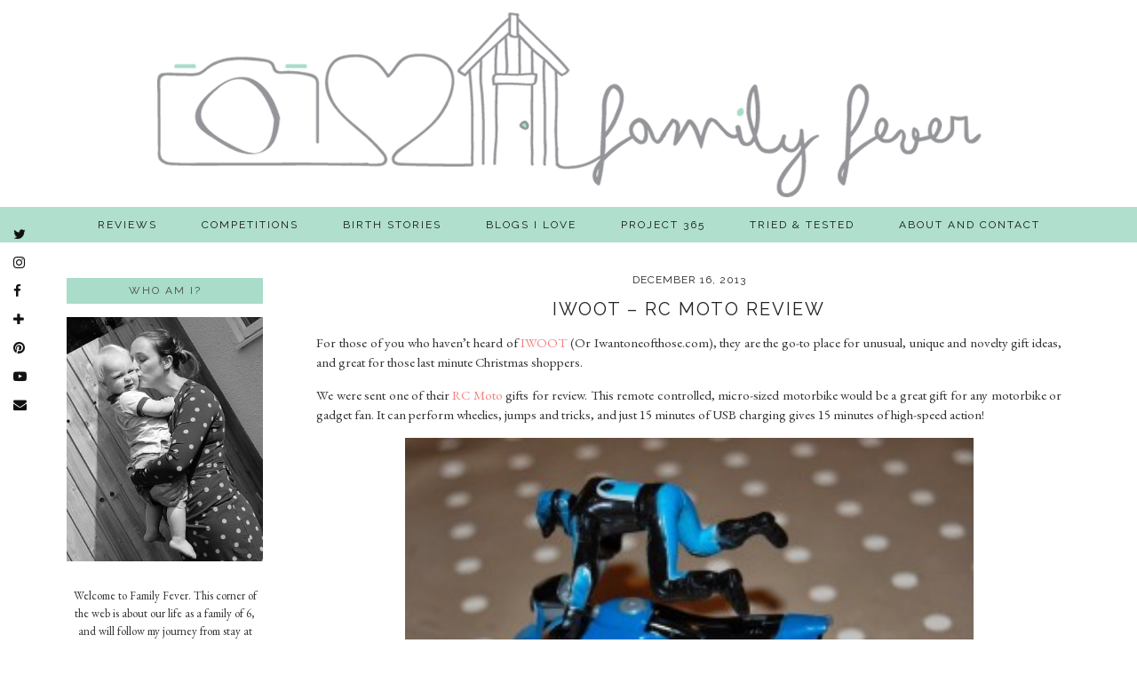

--- FILE ---
content_type: text/html; charset=UTF-8
request_url: https://myfamilyfever.co.uk/2013/12/iwoot-rc-moto-review/
body_size: 19586
content:
<!DOCTYPE html>
<html lang="en-US">
<head>
	<meta charset="UTF-8">
	<meta name="viewport" content="width=device-width, initial-scale=1.0, maximum-scale=1.0, user-scalable=no">	<meta name='robots' content='index, follow, max-image-preview:large, max-snippet:-1, max-video-preview:-1' />
	<style>img:is([sizes="auto" i], [sizes^="auto," i]) { contain-intrinsic-size: 3000px 1500px }</style>
	
            <script data-no-defer="1" data-ezscrex="false" data-cfasync="false" data-pagespeed-no-defer data-cookieconsent="ignore">
                var ctPublicFunctions = {"_ajax_nonce":"fa53a3ac0d","_rest_nonce":"8518fd5416","_ajax_url":"\/wp\/wp-admin\/admin-ajax.php","_rest_url":"https:\/\/myfamilyfever.co.uk\/wp-json\/","data__cookies_type":"none","data__ajax_type":"rest","data__bot_detector_enabled":"1","data__frontend_data_log_enabled":1,"cookiePrefix":"","wprocket_detected":false,"host_url":"myfamilyfever.co.uk","text__ee_click_to_select":"Click to select the whole data","text__ee_original_email":"The complete one is","text__ee_got_it":"Got it","text__ee_blocked":"Blocked","text__ee_cannot_connect":"Cannot connect","text__ee_cannot_decode":"Can not decode email. Unknown reason","text__ee_email_decoder":"CleanTalk email decoder","text__ee_wait_for_decoding":"The magic is on the way!","text__ee_decoding_process":"Please wait a few seconds while we decode the contact data."}
            </script>
        
            <script data-no-defer="1" data-ezscrex="false" data-cfasync="false" data-pagespeed-no-defer data-cookieconsent="ignore">
                var ctPublic = {"_ajax_nonce":"fa53a3ac0d","settings__forms__check_internal":"0","settings__forms__check_external":"0","settings__forms__force_protection":0,"settings__forms__search_test":"1","settings__data__bot_detector_enabled":"1","settings__sfw__anti_crawler":0,"blog_home":"https:\/\/myfamilyfever.co.uk\/","pixel__setting":"3","pixel__enabled":true,"pixel__url":null,"data__email_check_before_post":"1","data__email_check_exist_post":0,"data__cookies_type":"none","data__key_is_ok":true,"data__visible_fields_required":true,"wl_brandname":"Anti-Spam by CleanTalk","wl_brandname_short":"CleanTalk","ct_checkjs_key":"8afc9de12839d80ea122afbb2d9ddc35f83409a0fe0338a3d4326aae08171636","emailEncoderPassKey":"1592d5e338a1c768d54789aadd570a1c","bot_detector_forms_excluded":"W10=","advancedCacheExists":true,"varnishCacheExists":false,"wc_ajax_add_to_cart":false}
            </script>
        
	<!-- This site is optimized with the Yoast SEO plugin v26.4 - https://yoast.com/wordpress/plugins/seo/ -->
	<title>IWOOT - RC Moto review - Family Fever</title>
	<link rel="canonical" href="https://myfamilyfever.co.uk/2013/12/iwoot-rc-moto-review/" />
	<meta property="og:locale" content="en_US" />
	<meta property="og:type" content="article" />
	<meta property="og:title" content="IWOOT - RC Moto review - Family Fever" />
	<meta property="og:description" content="For those of you who haven&#8217;t heard of&nbsp;IWOOT&nbsp;(Or Iwantoneofthose.com), they are the go-to place for unusual, unique and novelty gift ideas, and great for those last minute Christmas shoppers. We were sent one of their&nbsp;RC Moto&nbsp;gifts for review. This remote controlled, micro-sized motorbike would be a great gift for any&hellip;" />
	<meta property="og:url" content="https://myfamilyfever.co.uk/2013/12/iwoot-rc-moto-review/" />
	<meta property="og:site_name" content="Family Fever" />
	<meta property="article:publisher" content="https://www.facebook.com/FamilyFever" />
	<meta property="article:published_time" content="2013-12-16T11:32:00+00:00" />
	<meta property="article:modified_time" content="2014-06-11T05:53:05+00:00" />
	<meta property="og:image" content="https://myfamilyfever.co.uk/wp-content/uploads/2013/12/2013-12-15_13-40-14.jpg" />
	<meta property="og:image:width" content="1024" />
	<meta property="og:image:height" content="681" />
	<meta property="og:image:type" content="image/jpeg" />
	<meta name="author" content="kate" />
	<meta name="twitter:card" content="summary_large_image" />
	<meta name="twitter:creator" content="@familyfever" />
	<meta name="twitter:site" content="@FamilyFever" />
	<meta name="twitter:label1" content="Written by" />
	<meta name="twitter:data1" content="kate" />
	<meta name="twitter:label2" content="Est. reading time" />
	<meta name="twitter:data2" content="1 minute" />
	<script type="application/ld+json" class="yoast-schema-graph">{"@context":"https://schema.org","@graph":[{"@type":"Article","@id":"https://myfamilyfever.co.uk/2013/12/iwoot-rc-moto-review/#article","isPartOf":{"@id":"https://myfamilyfever.co.uk/2013/12/iwoot-rc-moto-review/"},"author":{"name":"kate","@id":"https://myfamilyfever.co.uk/#/schema/person/6f9f429d2738cfa0ba99fb5fd13d3fc2"},"headline":"IWOOT &#8211; RC Moto review","datePublished":"2013-12-16T11:32:00+00:00","dateModified":"2014-06-11T05:53:05+00:00","mainEntityOfPage":{"@id":"https://myfamilyfever.co.uk/2013/12/iwoot-rc-moto-review/"},"wordCount":204,"commentCount":0,"publisher":{"@id":"https://myfamilyfever.co.uk/#organization"},"image":{"@id":"https://myfamilyfever.co.uk/2013/12/iwoot-rc-moto-review/#primaryimage"},"thumbnailUrl":"https://myfamilyfever.co.uk/wp-content/uploads/2013/12/2013-12-15_13-40-14.jpg","keywords":["Christmas","gift","I want one of those","IWOOT","motorbike","present","RC Moto"],"articleSection":["Reviews"],"inLanguage":"en-US","potentialAction":[{"@type":"CommentAction","name":"Comment","target":["https://myfamilyfever.co.uk/2013/12/iwoot-rc-moto-review/#respond"]}]},{"@type":"WebPage","@id":"https://myfamilyfever.co.uk/2013/12/iwoot-rc-moto-review/","url":"https://myfamilyfever.co.uk/2013/12/iwoot-rc-moto-review/","name":"IWOOT - RC Moto review - Family Fever","isPartOf":{"@id":"https://myfamilyfever.co.uk/#website"},"primaryImageOfPage":{"@id":"https://myfamilyfever.co.uk/2013/12/iwoot-rc-moto-review/#primaryimage"},"image":{"@id":"https://myfamilyfever.co.uk/2013/12/iwoot-rc-moto-review/#primaryimage"},"thumbnailUrl":"https://myfamilyfever.co.uk/wp-content/uploads/2013/12/2013-12-15_13-40-14.jpg","datePublished":"2013-12-16T11:32:00+00:00","dateModified":"2014-06-11T05:53:05+00:00","breadcrumb":{"@id":"https://myfamilyfever.co.uk/2013/12/iwoot-rc-moto-review/#breadcrumb"},"inLanguage":"en-US","potentialAction":[{"@type":"ReadAction","target":["https://myfamilyfever.co.uk/2013/12/iwoot-rc-moto-review/"]}]},{"@type":"ImageObject","inLanguage":"en-US","@id":"https://myfamilyfever.co.uk/2013/12/iwoot-rc-moto-review/#primaryimage","url":"https://myfamilyfever.co.uk/wp-content/uploads/2013/12/2013-12-15_13-40-14.jpg","contentUrl":"https://myfamilyfever.co.uk/wp-content/uploads/2013/12/2013-12-15_13-40-14.jpg","width":1024,"height":681},{"@type":"BreadcrumbList","@id":"https://myfamilyfever.co.uk/2013/12/iwoot-rc-moto-review/#breadcrumb","itemListElement":[{"@type":"ListItem","position":1,"name":"Home","item":"https://myfamilyfever.co.uk/"},{"@type":"ListItem","position":2,"name":"IWOOT &#8211; RC Moto review"}]},{"@type":"WebSite","@id":"https://myfamilyfever.co.uk/#website","url":"https://myfamilyfever.co.uk/","name":"Family Fever","description":"Parenting milestones and misadventures and the midwifery journey ","publisher":{"@id":"https://myfamilyfever.co.uk/#organization"},"potentialAction":[{"@type":"SearchAction","target":{"@type":"EntryPoint","urlTemplate":"https://myfamilyfever.co.uk/?s={search_term_string}"},"query-input":{"@type":"PropertyValueSpecification","valueRequired":true,"valueName":"search_term_string"}}],"inLanguage":"en-US"},{"@type":"Organization","@id":"https://myfamilyfever.co.uk/#organization","name":"Family Fever","url":"https://myfamilyfever.co.uk/","logo":{"@type":"ImageObject","inLanguage":"en-US","@id":"https://myfamilyfever.co.uk/#/schema/logo/image/","url":"https://myfamilyfever.co.uk/wp-content/uploads/2016/07/cropped-badge-1.png","contentUrl":"https://myfamilyfever.co.uk/wp-content/uploads/2016/07/cropped-badge-1.png","width":200,"height":200,"caption":"Family Fever"},"image":{"@id":"https://myfamilyfever.co.uk/#/schema/logo/image/"},"sameAs":["https://www.facebook.com/FamilyFever","https://x.com/FamilyFever","https://www.instagram.com/familyfever/"]},{"@type":"Person","@id":"https://myfamilyfever.co.uk/#/schema/person/6f9f429d2738cfa0ba99fb5fd13d3fc2","name":"kate","image":{"@type":"ImageObject","inLanguage":"en-US","@id":"https://myfamilyfever.co.uk/#/schema/person/image/","url":"https://secure.gravatar.com/avatar/7c56d1b140e573caa0a24572fc5b744700a1948dade889245fb9e24f990ff98d?s=96&d=mm&r=g","contentUrl":"https://secure.gravatar.com/avatar/7c56d1b140e573caa0a24572fc5b744700a1948dade889245fb9e24f990ff98d?s=96&d=mm&r=g","caption":"kate"},"sameAs":["https://x.com/@familyfever"],"url":"https://myfamilyfever.co.uk/author/kate/"}]}</script>
	<!-- / Yoast SEO plugin. -->


<link rel='dns-prefetch' href='//fd.cleantalk.org' />
<link rel='dns-prefetch' href='//cdnjs.cloudflare.com' />
<link rel='dns-prefetch' href='//pipdigz.co.uk' />
<link rel='dns-prefetch' href='//fonts.googleapis.com' />
<link rel="alternate" type="application/rss+xml" title="Family Fever &raquo; Feed" href="https://myfamilyfever.co.uk/feed/" />
<link rel="alternate" type="application/rss+xml" title="Family Fever &raquo; Comments Feed" href="https://myfamilyfever.co.uk/comments/feed/" />
<link rel="alternate" type="application/rss+xml" title="Family Fever &raquo; IWOOT &#8211; RC Moto review Comments Feed" href="https://myfamilyfever.co.uk/2013/12/iwoot-rc-moto-review/feed/" />
		<!-- This site uses the Google Analytics by MonsterInsights plugin v9.10.0 - Using Analytics tracking - https://www.monsterinsights.com/ -->
		<!-- Note: MonsterInsights is not currently configured on this site. The site owner needs to authenticate with Google Analytics in the MonsterInsights settings panel. -->
					<!-- No tracking code set -->
				<!-- / Google Analytics by MonsterInsights -->
		<link rel='stylesheet' id='style_main-css' href='https://myfamilyfever.co.uk/wp-content/plugins/wp-gif-player/style.css?ver=1511292200' type='text/css' media='all' />
<link rel='stylesheet' id='wp-block-library-css' href='https://myfamilyfever.co.uk/wp/wp-includes/css/dist/block-library/style.min.css?ver=6.8.3' type='text/css' media='all' />
<style id='classic-theme-styles-inline-css' type='text/css'>
/*! This file is auto-generated */
.wp-block-button__link{color:#fff;background-color:#32373c;border-radius:9999px;box-shadow:none;text-decoration:none;padding:calc(.667em + 2px) calc(1.333em + 2px);font-size:1.125em}.wp-block-file__button{background:#32373c;color:#fff;text-decoration:none}
</style>
<style id='pdfemb-pdf-embedder-viewer-style-inline-css' type='text/css'>
.wp-block-pdfemb-pdf-embedder-viewer{max-width:none}

</style>
<link rel='stylesheet' id='mediaelement-css' href='https://myfamilyfever.co.uk/wp/wp-includes/js/mediaelement/mediaelementplayer-legacy.min.css?ver=4.2.17' type='text/css' media='all' />
<link rel='stylesheet' id='wp-mediaelement-css' href='https://myfamilyfever.co.uk/wp/wp-includes/js/mediaelement/wp-mediaelement.min.css?ver=6.8.3' type='text/css' media='all' />
<style id='jetpack-sharing-buttons-style-inline-css' type='text/css'>
.jetpack-sharing-buttons__services-list{display:flex;flex-direction:row;flex-wrap:wrap;gap:0;list-style-type:none;margin:5px;padding:0}.jetpack-sharing-buttons__services-list.has-small-icon-size{font-size:12px}.jetpack-sharing-buttons__services-list.has-normal-icon-size{font-size:16px}.jetpack-sharing-buttons__services-list.has-large-icon-size{font-size:24px}.jetpack-sharing-buttons__services-list.has-huge-icon-size{font-size:36px}@media print{.jetpack-sharing-buttons__services-list{display:none!important}}.editor-styles-wrapper .wp-block-jetpack-sharing-buttons{gap:0;padding-inline-start:0}ul.jetpack-sharing-buttons__services-list.has-background{padding:1.25em 2.375em}
</style>
<style id='global-styles-inline-css' type='text/css'>
:root{--wp--preset--aspect-ratio--square: 1;--wp--preset--aspect-ratio--4-3: 4/3;--wp--preset--aspect-ratio--3-4: 3/4;--wp--preset--aspect-ratio--3-2: 3/2;--wp--preset--aspect-ratio--2-3: 2/3;--wp--preset--aspect-ratio--16-9: 16/9;--wp--preset--aspect-ratio--9-16: 9/16;--wp--preset--color--black: #000000;--wp--preset--color--cyan-bluish-gray: #abb8c3;--wp--preset--color--white: #ffffff;--wp--preset--color--pale-pink: #f78da7;--wp--preset--color--vivid-red: #cf2e2e;--wp--preset--color--luminous-vivid-orange: #ff6900;--wp--preset--color--luminous-vivid-amber: #fcb900;--wp--preset--color--light-green-cyan: #7bdcb5;--wp--preset--color--vivid-green-cyan: #00d084;--wp--preset--color--pale-cyan-blue: #8ed1fc;--wp--preset--color--vivid-cyan-blue: #0693e3;--wp--preset--color--vivid-purple: #9b51e0;--wp--preset--gradient--vivid-cyan-blue-to-vivid-purple: linear-gradient(135deg,rgba(6,147,227,1) 0%,rgb(155,81,224) 100%);--wp--preset--gradient--light-green-cyan-to-vivid-green-cyan: linear-gradient(135deg,rgb(122,220,180) 0%,rgb(0,208,130) 100%);--wp--preset--gradient--luminous-vivid-amber-to-luminous-vivid-orange: linear-gradient(135deg,rgba(252,185,0,1) 0%,rgba(255,105,0,1) 100%);--wp--preset--gradient--luminous-vivid-orange-to-vivid-red: linear-gradient(135deg,rgba(255,105,0,1) 0%,rgb(207,46,46) 100%);--wp--preset--gradient--very-light-gray-to-cyan-bluish-gray: linear-gradient(135deg,rgb(238,238,238) 0%,rgb(169,184,195) 100%);--wp--preset--gradient--cool-to-warm-spectrum: linear-gradient(135deg,rgb(74,234,220) 0%,rgb(151,120,209) 20%,rgb(207,42,186) 40%,rgb(238,44,130) 60%,rgb(251,105,98) 80%,rgb(254,248,76) 100%);--wp--preset--gradient--blush-light-purple: linear-gradient(135deg,rgb(255,206,236) 0%,rgb(152,150,240) 100%);--wp--preset--gradient--blush-bordeaux: linear-gradient(135deg,rgb(254,205,165) 0%,rgb(254,45,45) 50%,rgb(107,0,62) 100%);--wp--preset--gradient--luminous-dusk: linear-gradient(135deg,rgb(255,203,112) 0%,rgb(199,81,192) 50%,rgb(65,88,208) 100%);--wp--preset--gradient--pale-ocean: linear-gradient(135deg,rgb(255,245,203) 0%,rgb(182,227,212) 50%,rgb(51,167,181) 100%);--wp--preset--gradient--electric-grass: linear-gradient(135deg,rgb(202,248,128) 0%,rgb(113,206,126) 100%);--wp--preset--gradient--midnight: linear-gradient(135deg,rgb(2,3,129) 0%,rgb(40,116,252) 100%);--wp--preset--font-size--small: 13px;--wp--preset--font-size--medium: 20px;--wp--preset--font-size--large: 36px;--wp--preset--font-size--x-large: 42px;--wp--preset--spacing--20: 0.44rem;--wp--preset--spacing--30: 0.67rem;--wp--preset--spacing--40: 1rem;--wp--preset--spacing--50: 1.5rem;--wp--preset--spacing--60: 2.25rem;--wp--preset--spacing--70: 3.38rem;--wp--preset--spacing--80: 5.06rem;--wp--preset--shadow--natural: 6px 6px 9px rgba(0, 0, 0, 0.2);--wp--preset--shadow--deep: 12px 12px 50px rgba(0, 0, 0, 0.4);--wp--preset--shadow--sharp: 6px 6px 0px rgba(0, 0, 0, 0.2);--wp--preset--shadow--outlined: 6px 6px 0px -3px rgba(255, 255, 255, 1), 6px 6px rgba(0, 0, 0, 1);--wp--preset--shadow--crisp: 6px 6px 0px rgba(0, 0, 0, 1);}:where(.is-layout-flex){gap: 0.5em;}:where(.is-layout-grid){gap: 0.5em;}body .is-layout-flex{display: flex;}.is-layout-flex{flex-wrap: wrap;align-items: center;}.is-layout-flex > :is(*, div){margin: 0;}body .is-layout-grid{display: grid;}.is-layout-grid > :is(*, div){margin: 0;}:where(.wp-block-columns.is-layout-flex){gap: 2em;}:where(.wp-block-columns.is-layout-grid){gap: 2em;}:where(.wp-block-post-template.is-layout-flex){gap: 1.25em;}:where(.wp-block-post-template.is-layout-grid){gap: 1.25em;}.has-black-color{color: var(--wp--preset--color--black) !important;}.has-cyan-bluish-gray-color{color: var(--wp--preset--color--cyan-bluish-gray) !important;}.has-white-color{color: var(--wp--preset--color--white) !important;}.has-pale-pink-color{color: var(--wp--preset--color--pale-pink) !important;}.has-vivid-red-color{color: var(--wp--preset--color--vivid-red) !important;}.has-luminous-vivid-orange-color{color: var(--wp--preset--color--luminous-vivid-orange) !important;}.has-luminous-vivid-amber-color{color: var(--wp--preset--color--luminous-vivid-amber) !important;}.has-light-green-cyan-color{color: var(--wp--preset--color--light-green-cyan) !important;}.has-vivid-green-cyan-color{color: var(--wp--preset--color--vivid-green-cyan) !important;}.has-pale-cyan-blue-color{color: var(--wp--preset--color--pale-cyan-blue) !important;}.has-vivid-cyan-blue-color{color: var(--wp--preset--color--vivid-cyan-blue) !important;}.has-vivid-purple-color{color: var(--wp--preset--color--vivid-purple) !important;}.has-black-background-color{background-color: var(--wp--preset--color--black) !important;}.has-cyan-bluish-gray-background-color{background-color: var(--wp--preset--color--cyan-bluish-gray) !important;}.has-white-background-color{background-color: var(--wp--preset--color--white) !important;}.has-pale-pink-background-color{background-color: var(--wp--preset--color--pale-pink) !important;}.has-vivid-red-background-color{background-color: var(--wp--preset--color--vivid-red) !important;}.has-luminous-vivid-orange-background-color{background-color: var(--wp--preset--color--luminous-vivid-orange) !important;}.has-luminous-vivid-amber-background-color{background-color: var(--wp--preset--color--luminous-vivid-amber) !important;}.has-light-green-cyan-background-color{background-color: var(--wp--preset--color--light-green-cyan) !important;}.has-vivid-green-cyan-background-color{background-color: var(--wp--preset--color--vivid-green-cyan) !important;}.has-pale-cyan-blue-background-color{background-color: var(--wp--preset--color--pale-cyan-blue) !important;}.has-vivid-cyan-blue-background-color{background-color: var(--wp--preset--color--vivid-cyan-blue) !important;}.has-vivid-purple-background-color{background-color: var(--wp--preset--color--vivid-purple) !important;}.has-black-border-color{border-color: var(--wp--preset--color--black) !important;}.has-cyan-bluish-gray-border-color{border-color: var(--wp--preset--color--cyan-bluish-gray) !important;}.has-white-border-color{border-color: var(--wp--preset--color--white) !important;}.has-pale-pink-border-color{border-color: var(--wp--preset--color--pale-pink) !important;}.has-vivid-red-border-color{border-color: var(--wp--preset--color--vivid-red) !important;}.has-luminous-vivid-orange-border-color{border-color: var(--wp--preset--color--luminous-vivid-orange) !important;}.has-luminous-vivid-amber-border-color{border-color: var(--wp--preset--color--luminous-vivid-amber) !important;}.has-light-green-cyan-border-color{border-color: var(--wp--preset--color--light-green-cyan) !important;}.has-vivid-green-cyan-border-color{border-color: var(--wp--preset--color--vivid-green-cyan) !important;}.has-pale-cyan-blue-border-color{border-color: var(--wp--preset--color--pale-cyan-blue) !important;}.has-vivid-cyan-blue-border-color{border-color: var(--wp--preset--color--vivid-cyan-blue) !important;}.has-vivid-purple-border-color{border-color: var(--wp--preset--color--vivid-purple) !important;}.has-vivid-cyan-blue-to-vivid-purple-gradient-background{background: var(--wp--preset--gradient--vivid-cyan-blue-to-vivid-purple) !important;}.has-light-green-cyan-to-vivid-green-cyan-gradient-background{background: var(--wp--preset--gradient--light-green-cyan-to-vivid-green-cyan) !important;}.has-luminous-vivid-amber-to-luminous-vivid-orange-gradient-background{background: var(--wp--preset--gradient--luminous-vivid-amber-to-luminous-vivid-orange) !important;}.has-luminous-vivid-orange-to-vivid-red-gradient-background{background: var(--wp--preset--gradient--luminous-vivid-orange-to-vivid-red) !important;}.has-very-light-gray-to-cyan-bluish-gray-gradient-background{background: var(--wp--preset--gradient--very-light-gray-to-cyan-bluish-gray) !important;}.has-cool-to-warm-spectrum-gradient-background{background: var(--wp--preset--gradient--cool-to-warm-spectrum) !important;}.has-blush-light-purple-gradient-background{background: var(--wp--preset--gradient--blush-light-purple) !important;}.has-blush-bordeaux-gradient-background{background: var(--wp--preset--gradient--blush-bordeaux) !important;}.has-luminous-dusk-gradient-background{background: var(--wp--preset--gradient--luminous-dusk) !important;}.has-pale-ocean-gradient-background{background: var(--wp--preset--gradient--pale-ocean) !important;}.has-electric-grass-gradient-background{background: var(--wp--preset--gradient--electric-grass) !important;}.has-midnight-gradient-background{background: var(--wp--preset--gradient--midnight) !important;}.has-small-font-size{font-size: var(--wp--preset--font-size--small) !important;}.has-medium-font-size{font-size: var(--wp--preset--font-size--medium) !important;}.has-large-font-size{font-size: var(--wp--preset--font-size--large) !important;}.has-x-large-font-size{font-size: var(--wp--preset--font-size--x-large) !important;}
:where(.wp-block-post-template.is-layout-flex){gap: 1.25em;}:where(.wp-block-post-template.is-layout-grid){gap: 1.25em;}
:where(.wp-block-columns.is-layout-flex){gap: 2em;}:where(.wp-block-columns.is-layout-grid){gap: 2em;}
:root :where(.wp-block-pullquote){font-size: 1.5em;line-height: 1.6;}
</style>
<link rel='stylesheet' id='cleantalk-public-css-css' href='https://myfamilyfever.co.uk/wp-content/plugins/cleantalk-spam-protect/css/cleantalk-public.min.css?ver=6.68_1763087889' type='text/css' media='all' />
<link rel='stylesheet' id='cleantalk-email-decoder-css-css' href='https://myfamilyfever.co.uk/wp-content/plugins/cleantalk-spam-protect/css/cleantalk-email-decoder.min.css?ver=6.68_1763087889' type='text/css' media='all' />
<link rel='stylesheet' id='yumprint-recipe-theme-layout-css' href='https://myfamilyfever.co.uk/wp/wp-content/plugins/recipe-card/css/layout.css?ver=6.8.3' type='text/css' media='all' />
<link rel='stylesheet' id='prefix-style-css' href='https://myfamilyfever.co.uk/wp-content/plugins/reviews-and-giveaways/style.css?ver=6.8.3' type='text/css' media='all' />
<link rel='stylesheet' id='p3-core-responsive-css' href='https://pipdigz.co.uk/p3/css/core_resp.css?ver=4.9.0' type='text/css' media='all' />
<link rel='stylesheet' id='font-awesome-css' href='https://cdnjs.cloudflare.com/ajax/libs/font-awesome/4.7.0/css/font-awesome.min.css' type='text/css' media='all' />
<link rel='stylesheet' id='pipdig-style-css' href='https://myfamilyfever.co.uk/wp-content/themes/pipdig-evelynrose/style.css?ver=1555507808' type='text/css' media='all' />
<link rel='stylesheet' id='pipdig-responsive-css' href='https://myfamilyfever.co.uk/wp-content/themes/pipdig-evelynrose/css/responsive.css?ver=1555507808' type='text/css' media='all' />
<link rel='stylesheet' id='pipdig-fonts-css' href='https://fonts.googleapis.com/css?family=Raleway:400,400i,700,700i|Meddon:400,400i,700,700i|EB+Garamond:400,400i,700,700i' type='text/css' media='all' />
<link rel='stylesheet' id='subscribe-modal-css-css' href='https://myfamilyfever.co.uk/wp-content/plugins/jetpack/modules/subscriptions/subscribe-modal/subscribe-modal.css?ver=15.2' type='text/css' media='all' />
<link rel='stylesheet' id='jetpack-subscriptions-css' href='https://myfamilyfever.co.uk/wp-content/plugins/jetpack/_inc/build/subscriptions/subscriptions.min.css?ver=15.2' type='text/css' media='all' />
<link rel='stylesheet' id='commentluv_style-css' href='https://myfamilyfever.co.uk/wp-content/plugins/commentluv/css/commentluv.css?ver=6.8.3' type='text/css' media='all' />
<script type="text/javascript" src="https://myfamilyfever.co.uk/wp/wp-includes/js/jquery/jquery.min.js?ver=3.7.1" id="jquery-core-js"></script>
<script type="text/javascript" src="https://myfamilyfever.co.uk/wp/wp-includes/js/jquery/jquery-migrate.min.js?ver=3.4.1" id="jquery-migrate-js"></script>
<script type="text/javascript" id="commentluv_script-js-extra">
/* <![CDATA[ */
var cl_settings = {"name":"author","url":"url","comment":"comment","email":"email","infopanel":"on","default_on":"on","default_on_admin":"on","cl_version":"4","images":"https:\/\/myfamilyfever.co.uk\/wp-content\/plugins\/commentluv\/images\/","api_url":"https:\/\/myfamilyfever.co.uk\/wp-admin\/admin-ajax.php","api_url_alt":"https:\/\/myfamilyfever.co.uk\/wp\/wp-admin\/admin-ajax.php","_fetch":"209b3a064a","_info":"96788dfa63","infoback":"white","infotext":"black","template_insert":"","logged_in":"","refer":"https:\/\/myfamilyfever.co.uk\/2013\/12\/iwoot-rc-moto-review\/","no_url_message":"Please enter a URL and then click the CommentLuv checkbox if you want to add your last blog post","no_http_message":"Please use http:\/\/ in front of your url","no_url_logged_in_message":"You need to visit your profile in the dashboard and update your details with your site URL","no_info_message":"No info was available or an error occured"};
/* ]]> */
</script>
<script type="text/javascript" src="https://myfamilyfever.co.uk/wp-content/plugins/commentluv/js/commentluv.js?ver=4" id="commentluv_script-js"></script>
<script type="text/javascript" src="https://myfamilyfever.co.uk/wp-content/plugins/cleantalk-spam-protect/js/apbct-public-bundle.min.js?ver=6.68_1763087889" id="apbct-public-bundle.min-js-js"></script>
<script type="text/javascript" src="https://fd.cleantalk.org/ct-bot-detector-wrapper.js?ver=6.68" id="ct_bot_detector-js" defer="defer" data-wp-strategy="defer"></script>
<script type="text/javascript" src="https://myfamilyfever.co.uk/wp/wp-content/plugins/recipe-card/js/post.js?ver=6.8.3" id="yumprint-recipe-post-js"></script>
<link rel="https://api.w.org/" href="https://myfamilyfever.co.uk/wp-json/" /><link rel="alternate" title="JSON" type="application/json" href="https://myfamilyfever.co.uk/wp-json/wp/v2/posts/302" /><link rel="EditURI" type="application/rsd+xml" title="RSD" href="https://myfamilyfever.co.uk/wp/xmlrpc.php?rsd" />
<meta name="generator" content="WordPress 6.8.3" />
<link rel='shortlink' href='https://myfamilyfever.co.uk/?p=302' />
<link rel="alternate" title="oEmbed (JSON)" type="application/json+oembed" href="https://myfamilyfever.co.uk/wp-json/oembed/1.0/embed?url=https%3A%2F%2Fmyfamilyfever.co.uk%2F2013%2F12%2Fiwoot-rc-moto-review%2F" />
<link rel="alternate" title="oEmbed (XML)" type="text/xml+oembed" href="https://myfamilyfever.co.uk/wp-json/oembed/1.0/embed?url=https%3A%2F%2Fmyfamilyfever.co.uk%2F2013%2F12%2Fiwoot-rc-moto-review%2F&#038;format=xml" />
<script type="text/javascript">
	window.yumprintRecipePlugin = "https://myfamilyfever.co.uk/wp/wp-content/plugins/recipe-card";
	window.yumprintRecipeAjaxUrl = "https://myfamilyfever.co.uk/wp/wp-admin/admin-ajax.php";
	window.yumprintRecipeUrl = "https://myfamilyfever.co.uk/wp/";
</script><!--[if lte IE 8]>
<script type="text/javascript">
    window.yumprintRecipeDisabled = true;
</script>
<![endif]-->
<style type="text/css">	@import url(https://fonts.googleapis.com/css?family=The+Girl+Next+Door|Walter+Turncoat);    .blog-yumprint-recipe .blog-yumprint-recipe-title {
    	color: #80befd;
    }
    .blog-yumprint-recipe .blog-yumprint-subheader, .blog-yumprint-recipe .blog-yumprint-infobar-section-title, .blog-yumprint-recipe .blog-yumprint-infobox-section-title, .blog-yumprint-nutrition-section-title {
        color: #eda8a4;
    }
    .blog-yumprint-recipe .blog-yumprint-save, .blog-yumprint-recipe .blog-yumprint-header .blog-yumprint-save a {
    	background-color: #f7db8c;
    	color: #635838 !important;
    }
    .blog-yumprint-recipe .blog-yumprint-save:hover, .blog-yumprint-recipe .blog-yumprint-header .blog-yumprint-save:hover a {
    	background-color: #f7ebca;
    }
    .blog-yumprint-recipe .blog-yumprint-adapted-link, .blog-yumprint-nutrition-more, .blog-yumprint-report-error {
        color: #f7db8c;
    }
    .blog-yumprint-recipe .blog-yumprint-infobar-section-data, .blog-yumprint-recipe .blog-yumprint-infobox-section-data, .blog-yumprint-recipe .blog-yumprint-adapted, .blog-yumprint-recipe .blog-yumprint-author, .blog-yumprint-recipe .blog-yumprint-serves, .blog-yumprint-nutrition-section-data {
        color: #444444;
    }
    .blog-yumprint-recipe .blog-yumprint-recipe-summary, .blog-yumprint-recipe .blog-yumprint-ingredient-item, .blog-yumprint-recipe .blog-yumprint-method-item, .blog-yumprint-recipe .blog-yumprint-note-item, .blog-yumprint-write-review, .blog-yumprint-nutrition-box {
        color: #444444;
    }
    .blog-yumprint-write-review:hover, .blog-yumprint-nutrition-more:hover, .blog-yumprint-recipe .blog-yumprint-adapted-link:hover {
        color: #f7ebca;
    }
    .blog-yumprint-recipe .blog-yumprint-nutrition-bar:hover .blog-yumprint-nutrition-section-title {
        color: #c78d8a;
    }
    .blog-yumprint-recipe .blog-yumprint-nutrition-bar:hover .blog-yumprint-nutrition-section-data {
        color: #5e5e5e;
    }

    .blog-yumprint-recipe .blog-yumprint-print {
    	background-color: #cccccc;
    	color: #ffffff;
    }
    .blog-yumprint-recipe .blog-yumprint-print:hover {
    	background-color: #e6e6e6;
    }
    .blog-yumprint-recipe {
    	background-color: #ffffff;
    	border-color: #cccccc;
    	border-style: solid;
    	border-width: 1px;
    	border-radius: 0px;
    }
    .blog-yumprint-recipe .blog-yumprint-recipe-contents {
    	border-top-color: #cccccc;
    	border-top-width: 1px;
    	border-top-style: solid;
    }
    .blog-yumprint-recipe .blog-yumprint-info-bar, .blog-yumprint-recipe .blog-yumprint-nutrition-bar, .blog-yumprint-nutrition-border {
    	border-top-color: #cccccc;
    	border-top-width: 1px;
    	border-top-style: solid;
    }
    .blog-yumprint-nutrition-line, .blog-yumprint-nutrition-thick-line, .blog-yumprint-nutrition-very-thick-line {
    	border-top-color: #cccccc;
    }
    .blog-yumprint-recipe .blog-yumprint-info-box, .blog-yumprint-nutrition-box {
    	background-color: #cccccc;
    	border-color: rgb(220, 220, 220);
    	border-style: none;
    	border-width: 1px;
    	border-radius: 15px;
    }
    .blog-yumprint-recipe .blog-yumprint-recipe-title {
		font-family: The Girl Next Door, Helvetica Neue, Helvetica, Tahoma, Sans Serif, Sans;
		font-size: 18px;
		font-weight: normal;
		font-style: normal;
		text-transform: none;
		text-decoration: none;
    }
    .blog-yumprint-recipe .blog-yumprint-subheader {
		font-family: The Girl Next Door, Helvetica Neue, Helvetica, Tahoma, Sans Serif, Sans;
		font-size: 16px;
		font-weight: normal;
		font-style: normal;
		text-transform: none;
		text-decoration: none;
    }
    .blog-yumprint-recipe .blog-yumprint-recipe-summary, .blog-yumprint-recipe .blog-yumprint-ingredients, .blog-yumprint-recipe .blog-yumprint-methods, .blog-yumprint-recipe .blog-yumprint-notes, .blog-yumprint-write-review, .blog-yumprint-nutrition-box {
		font-family: Helvetica Neue,Helvetica,Arial,sans-serif, Helvetica Neue, Helvetica, Tahoma, Sans Serif, Sans;
		font-size: 14px;
		font-weight: normal;
		font-style: normal;
		text-transform: none;
		text-decoration: none;
    }
    .blog-yumprint-recipe .blog-yumprint-info-bar, .blog-yumprint-recipe .blog-yumprint-info-box, .blog-yumprint-recipe .blog-yumprint-adapted, .blog-yumprint-recipe .blog-yumprint-author, .blog-yumprint-recipe .blog-yumprint-serves, .blog-yumprint-recipe .blog-yumprint-infobar-section-title, .blog-yumprint-recipe .blog-yumprint-infobox-section-title,.blog-yumprint-recipe .blog-yumprint-nutrition-bar, .blog-yumprint-nutrition-section-title, .blog-yumprint-nutrition-more {
		font-family: The Girl Next Door, Helvetica Neue, Helvetica, Tahoma, Sans Serif, Sans;
		font-size: 12px;
		font-weight: normal;
		font-style: normal;
		text-transform: none;
		text-decoration: none;
    }
    .blog-yumprint-recipe .blog-yumprint-action {
		font-family: Walter Turncoat, Helvetica Neue, Helvetica, Tahoma, Sans Serif, Sans;
		font-size: 14px;
		font-weight: normal;
		font-style: normal;
		text-transform: none;
		text-decoration: none;
    }    </style>
<!-- Twitter Cards Meta - V 2.5.4 -->
<meta name="twitter:card" content="summary" />
<meta name="twitter:site" content="@FamilyFever" />
<meta name="twitter:creator" content="@FamilyFever" />
<meta name="twitter:url" content="https://myfamilyfever.co.uk/2013/12/iwoot-rc-moto-review/" />
<meta name="twitter:title" content="IWOOT &#8211; RC Moto review" />
<meta name="twitter:description" content="For those of you who haven&#8217;t heard of&nbsp;IWOOT&nbsp;(Or Iwantoneofthose.com), they are the go-to place for unusual, unique and novelty gift ideas, [...]" />
<meta name="twitter:image" content="https://myfamilyfever.co.uk/wp-content/uploads/2013/12/2013-12-15_13-40-14.jpg" />
<!-- Twitter Cards Meta By WPDeveloper.net -->

<!--[if lt IE 9]>
<script src="https://myfamilyfever.co.uk/wp-content/themes/pipdig-evelynrose/js/ie/html5.js"></script>
<script src="https://myfamilyfever.co.uk/wp-content/themes/pipdig-evelynrose/js/ie/selectivizr.js"></script>
<![endif]-->
<!--noptimize--> <!-- Cust --> <style>body{background:#ffffff}.more-link{background:#ffffff}.more-link:hover{background:#4a4a4a}.site-top,.menu-bar ul ul,.slicknav_menu,#p3_instagram_header{background:#a9ddc9}.menu-bar ul li a:hover,.menu-bar ul ul li > a:hover,.menu-bar ul ul li:hover > a{background:#fff1c2}.entry-title a:hover{color:#a9dcc9}a:hover,.entry-content a:hover{color:#a9ddc9}.widget-title,.top-slider-section .read-more{background:#a9dcc9}.widget-title{margin-bottom:15px;}.socialz a{color:#000000}.socialz a:hover, #p3_social_sidebar a:hover{color:#a9ddc9}.site-footer,.social-footer-outer,.p3_instagram_footer_title_bar{background:#a9ddc9}.btn,button,input[type="button"],input[type="reset"],input[type="submit"],.menu-bar ul li a,.slicknav_menu,.site-title,.site-description,.entry-title,.entry-meta,.page-title,.page-links a,.site-main [class*="navigation"] a,.site-main .post-navigation a,.site-main .post-navigation .meta-nav,.comment-meta,.comment-author,.widget-title,.comment-date,.menu-titlez,.sharez,.wpp-post-title,.more-link,.ls-slide .read-more,.woocommerce span.onsale,.woocommerce table.shop_table th,.woocommerce a.button,.woocommerce div.product .woocommerce-tabs ul.tabs li,.pipdig-slider-cats,.top-slider-section .read-more,#imagelightbox-caption,.page-numbers a,.page-numbers span,.social-footer,h1,h2,h3,h4,h5,h6,.cat-item a,.widget_archive a,#mosaic-nav,.slide-h2,.read-more{font-family: "Raleway"}.pipdig-bloglovin-widget{background:#ffffff}body{background:#ffffff}.site-header .container{padding-top:0;padding-bottom:0;}.site-description{margin-bottom:20px}</style> <!-- /Cust --> <!--/noptimize--><link rel="icon" href="https://myfamilyfever.co.uk/wp-content/uploads/2016/07/cropped-badge-150x150.png" sizes="32x32" />
<link rel="icon" href="https://myfamilyfever.co.uk/wp-content/uploads/2016/07/cropped-badge-266x266.png" sizes="192x192" />
<link rel="apple-touch-icon" href="https://myfamilyfever.co.uk/wp-content/uploads/2016/07/cropped-badge-266x266.png" />
<meta name="msapplication-TileImage" content="https://myfamilyfever.co.uk/wp-content/uploads/2016/07/cropped-badge.png" />
	
	<!-- p3 width customizer START -->
	<style>
	.site-main .row > .col-xs-8 {
		width: 77%;
	}
	.site-main .row > .col-xs-pull-8 {
		right: 77%;
	}
	.site-main .row > .col-xs-push-8 {
		left: 77%;
	}
	.site-main .row > .col-xs-offset-8 {
		margin-left: 77%;
	}
		
	.site-main .row > .col-xs-4:not(.p3_featured_panel):not(.p3_featured_cat) {
		width: 23%;
	}
	.site-main .row > .col-xs-pull-4:not(.p3_featured_panel):not(.p3_featured_cat) {
		right: 23%;
	}
	.site-main .row > .col-xs-push-4:not(.p3_featured_panel):not(.p3_featured_cat) {
		left: 23%;
	}
	.site-main .row > .col-xs-offset-4:not(.p3_featured_panel):not(.p3_featured_cat) {
		margin-left: 23%;
	}
		
		
		
	@media (min-width: 768px) { 
		.site-main .row > .col-sm-8 {
			width: 77%;
		}
		.site-main .row > .col-sm-pull-8 {
			right: 77%;
		}
		.site-main .row > .col-sm-push-8 {
			left: 77%;
		}
		.site-main .row > .col-sm-offset-8 {
			margin-left: 77%;
		}
		
		.site-main .row > .col-sm-4:not(.p3_featured_panel):not(.p3_featured_cat) {
			width: 23%;
		}
		.site-main .row > .col-sm-pull-4:not(.p3_featured_panel):not(.p3_featured_cat) {
			right: 23%;
		}
		.site-main .row > .col-sm-push-4:not(.p3_featured_panel):not(.p3_featured_cat) {
			left: 23%;
		}
		.site-main .row > .col-sm-offset-4:not(.p3_featured_panel):not(.p3_featured_cat) {
			margin-left: 23%;
		}
	}
		
	@media (min-width: 992px) {
		.site-main .row > .col-md-8 {
			width: 77%;
		}
		.site-main .row > .col-md-pull-8 {
			right: 77%;
		}
		.site-main .row > .col-md-push-8 {
			left: 77%;
		}
		.site-main .row > .col-md-offset-8 {
			margin-left: 77%;
		}
		
		.site-main .row > .col-md-4:not(.p3_featured_panel):not(.p3_featured_cat) {
			width: 23%;
		}
		.site-main .row > .col-md-pull-4:not(.p3_featured_panel):not(.p3_featured_cat) {
			right: 23%;
		}
		.site-main .row > .col-md-push-4:not(.p3_featured_panel):not(.p3_featured_cat) {
			left: 23%;
		}
		.site-main .row > .col-md-offset-4:not(.p3_featured_panel):not(.p3_featured_cat) {
			margin-left: 23%;
		}
	}
		
	@media (min-width: 1200px) {
		.site-main .row > .col-lg-8 {
			width: 77%;
		}
		.site-main .row > .col-lg-pull-8 {
			right: 77%;
		}
		.site-main .row > .col-lg-push-8 {
			left: 77%;
		}
		.site-main .row > .col-lg-offset-8 {
			margin-left: 77%;
		}
		
		.site-main .row > .col-lg-4:not(.p3_featured_panel):not(.p3_featured_cat) {
			width: 23%;
		}
		.site-main .row > .col-lg-pull-4:not(.p3_featured_panel):not(.p3_featured_cat) {
			right: 23%;
		}
		.site-main .row > .col-lg-push-4:not(.p3_featured_panel):not(.p3_featured_cat) {
			left: 23%;
		}
		.site-main .row > .col-lg-offset-4:not(.p3_featured_panel):not(.p3_featured_cat) {
			margin-left: 23%;
		}
	}
	</style>
	<!-- p3 width customizer END -->
	
		</head>

<body class="wp-singular post-template-default single single-post postid-302 single-format-standard wp-custom-logo wp-theme-pipdig-evelynrose chrome">
	<div id="p3_social_sidebar" class=""><a href="https://twitter.com/FamilyFever" target="_blank" rel="nofollow noopener"><i class="fa fa-twitter"></i></a><a href="https://www.instagram.com/familyfever/" target="_blank" rel="nofollow noopener"><i class="fa fa-instagram"></i></a><a href="https://www.facebook.com/FamilyFever/" target="_blank" rel="nofollow noopener"><i class="fa fa-facebook"></i></a><a href="https://www.bloglovin.com/people/familyfever-3056273" target="_blank" rel="nofollow noopener"><i class="fa fa-plus"></i></a><a href="https://uk.pinterest.com/familyfeverblog/" target="_blank" rel="nofollow noopener"><i class="fa fa-pinterest"></i></a><a href="https://www.youtube.com/channel/UCm4oIu7HkV63BElGFyl_6Mw" target="_blank" rel="nofollow noopener"><i class="fa fa-youtube-play"></i></a><a href="mailto:katefever6@gmail.com" rel="nofollow noopener"><i class="fa fa-envelope"></i></a></div>	
	<header class="site-header nopin">
		<div class="clearfix container">
			<div class="site-branding">
						<div class="site-title">
					<a href="https://myfamilyfever.co.uk/" title="Family Fever" rel="home">
						<img data-pin-nopin="true" src="https://myfamilyfever.co.uk/wp-content/uploads/2016/07/Header.png" alt="Family Fever" />
					</a>
				</div>
									</div>
		</div>
	</header><!-- .site-header -->

	<div class="site-top">
				<div class="clearfix container">
			<nav class="site-menu">
				<div class="clearfix menu-bar"><ul id="menu-menu-1" class="menu"><li id="menu-item-765" class="menu-item menu-item-type-post_type menu-item-object-page menu-item-765"><a href="https://myfamilyfever.co.uk/reviews/">Reviews</a></li>
<li id="menu-item-760" class="menu-item menu-item-type-post_type menu-item-object-page menu-item-760"><a href="https://myfamilyfever.co.uk/competitions/">Competitions</a></li>
<li id="menu-item-759" class="menu-item menu-item-type-post_type menu-item-object-page menu-item-759"><a href="https://myfamilyfever.co.uk/birth-stories/">Birth Stories</a></li>
<li id="menu-item-7396" class="menu-item menu-item-type-post_type menu-item-object-page menu-item-7396"><a href="https://myfamilyfever.co.uk/blogs-i-love/">Blogs I Love</a></li>
<li id="menu-item-763" class="menu-item menu-item-type-post_type menu-item-object-page menu-item-763"><a href="https://myfamilyfever.co.uk/project-365/">Project 365</a></li>
<li id="menu-item-766" class="menu-item menu-item-type-post_type menu-item-object-page menu-item-766"><a href="https://myfamilyfever.co.uk/tried-tested/">Tried &#038; Tested</a></li>
<li id="menu-item-758" class="menu-item menu-item-type-post_type menu-item-object-page menu-item-has-children menu-item-758"><a href="https://myfamilyfever.co.uk/about-us/">About and contact</a>
<ul class="sub-menu">
	<li id="menu-item-761" class="menu-item menu-item-type-post_type menu-item-object-page menu-item-761"><a href="https://myfamilyfever.co.uk/contact-me/">Contact Me</a></li>
	<li id="menu-item-7395" class="menu-item menu-item-type-post_type menu-item-object-page menu-item-7395"><a href="https://myfamilyfever.co.uk/disclosure-policy/">Disclosure Policy</a></li>
</ul>
</li>
</ul></div>			</nav><!-- .site-menu -->
		</div>
					</div><!-- .site-top -->
	
	
	<div class="site-main">
	
		
				
				
			
		<div class="clearfix container">
		
			
	<div class="row">
	
		<div class="col-sm-8 col-sm-push-4 content-area">

		
			<article id="post-302" class="clearfix post-302 post type-post status-publish format-standard has-post-thumbnail hentry category-reviews tag-christmas tag-gift tag-i-want-one-of-those tag-iwoot tag-motorbike tag-present tag-rc-moto" >
	<header class="entry-header">
		<div class="entry-meta">
			<span class="date-bar-white-bg"><span class="vcard author show-author"><span class="fn"><a href="https://myfamilyfever.co.uk/author/kate/" title="Posts by kate" rel="author">kate</a></span><span class="show-author"> / </span></span><span class="entry-date updated"><time datetime="2013-12">December 16, 2013</time></span></span>
		</div>
		<h1 class="entry-title" itemprop="headline">IWOOT &#8211; RC Moto review</h1>
	</header>

	<div class="clearfix entry-content" itemprop="articleBody">
	
			
		<p>For those of you who haven&#8217;t heard of&nbsp;<a href="http://www.iwantoneofthose.com/" rel="nofollow">IWOOT</a>&nbsp;(Or Iwantoneofthose.com), they are the go-to place for unusual, unique and novelty gift ideas, and great for those last minute Christmas shoppers.</p>
<p>We were sent one of their&nbsp;<a href="http://www.iwantoneofthose.com/gift-home-office/rc-moto/10844101.html" rel="nofollow">RC Moto</a>&nbsp;gifts for review. This remote controlled, micro-sized motorbike would be a great gift for any motorbike or gadget fan. It can perform wheelies, jumps and tricks, and just 15 minutes of USB charging gives 15 minutes of high-speed action!</p>
<div style="clear: both; text-align: center;"><a href="https://myfamilyfever.co.uk/wp-content/uploads/2013/12/2013-12-15_13-40-14.jpg" style="margin-left: 1em; margin-right: 1em;" data-imagelightbox="g"><img fetchpriority="high" decoding="async" border="0" height="424" src="https://myfamilyfever.co.uk/wp-content/uploads/2013/12/2013-12-15_13-40-14-300x199.jpg" width="640" /></a></div>
<div style="clear: both; text-align: center;"></div>
<div style="clear: both; text-align: left;">This does what it says on the tin. If you charge for 15 minutes, you do get 15 minutes of play from it. Jacob was a huge fan of this RC Moto, and spent a long time sat on the kitchen floor racing it around and making it perform wheelies.&nbsp;</div>
<div style="clear: both; text-align: left;"></div>
<div style="clear: both; text-align: center;"><a href="https://myfamilyfever.co.uk/wp-content/uploads/2013/12/2013-12-15_13-45-06.jpg" style="margin-left: 1em; margin-right: 1em;" data-imagelightbox="g"><img decoding="async" border="0" height="424" src="https://myfamilyfever.co.uk/wp-content/uploads/2013/12/2013-12-15_13-45-06-300x199.jpg" width="640" /></a></div>
<div style="clear: both; text-align: center;"></div>
<div style="clear: both; text-align: left;">The beauty of this present is the fact that it will work just as well for adults as children &#8211; I know many grown men who would happily &#8216;play&#8217; Moto X for hours on end &#8211; so if you have a motorbike mad child, or a gadget mad husband or father to buy for, then this is definitely worth taking a look at. Good, old fashioned remote control fun!</div>
<div style="clear: both; text-align: left;"></div>
<div style="clear: both; text-align: center;"></div>
<div style="clear: both; text-align: left;"></div>
<p></p>
		
																
		<div class="pipdig-post-sig socialz nopin">
											<h6>Follow:</h6>
<a href="https://twitter.com/FamilyFever" target="_blank"><i class="fa fa-twitter"></i></a> <a href="https://www.instagram.com/familyfever/" target="_blank"><i class="fa fa-instagram"></i></a> <a href="https://www.facebook.com/FamilyFever/" target="_blank"><i class="fa fa-facebook"></i></a> <a href="https://plus.google.com/+KateFever/posts" target="_blank"><i class="fa fa-google-plus"></i></a> <a href="https://www.bloglovin.com/people/familyfever-3056273" target="_blank"><i class="fa fa-plus"></i></a> <a href="https://uk.pinterest.com/familyfeverblog/" target="_blank"><i class="fa fa-pinterest"></i></a> <a href="https://www.youtube.com/channel/UCm4oIu7HkV63BElGFyl_6Mw" target="_blank"><i class="fa fa-youtube-play"></i></a> 					</div>
		
			<!--noptimize-->
	<script type="application/ld+json">
	{
		"@context": "https://schema.org", 
		"@type": "BlogPosting",
		"headline": "IWOOT &#8211; RC Moto review",
		"image": {
			"@type": "imageObject",
			"url": "https://myfamilyfever.co.uk/wp-content/uploads/2013/12/2013-12-15_13-40-14-300x199.jpg",
			"height": "199",
			"width": "300"
		},
		"publisher": {
			"@type": "Organization",
			"name": "Family Fever",
			"logo": {
				"@type": "imageObject",
				"url": "https://pipdigz.co.uk/p3/img/placeholder-publisher.png"
			}
		},
		"mainEntityOfPage": "https://myfamilyfever.co.uk/2013/12/iwoot-rc-moto-review/",
		"url": "https://myfamilyfever.co.uk/2013/12/iwoot-rc-moto-review/",
		"datePublished": "2013-12-16",
		"dateModified": "2014-06-11",
		"description": "For those of you who haven&#8217;t heard of&nbsp;IWOOT&nbsp;(Or Iwantoneofthose.com), they are the go-to place for unusual, unique and novelty gift ideas, and great for those last minute Christmas shoppers. We were sent one of their&nbsp;RC Moto&nbsp;gifts for review. This remote controlled, micro-sized motorbike would be a great gift for any&hellip;",
		"articleBody": "For those of you who haven&#8217;t heard of&nbsp;IWOOT&nbsp;(Or Iwantoneofthose.com), they are the go-to place for unusual, unique and novelty gift ideas, and great for those last minute Christmas shoppers. We were sent one of their&nbsp;RC Moto&nbsp;gifts for review. This remote controlled, micro-sized motorbike would be a great gift for any&hellip;",
		"author": {
			"@type": "Person",
			"name": "kate"
		}
	}
	</script>
	<!--/noptimize-->
			
	</div>

	<footer class="entry-meta entry-footer">
		
			<div class="addthis_toolbox"><span class="p3_share_title">Share: </span><a href="https://www.facebook.com/sharer.php?u=https://myfamilyfever.co.uk/2013/12/iwoot-rc-moto-review/" target="_blank" rel="nofollow noopener" aria-label="Share on Facebook" title="Share on Facebook"><i class="fa fa-facebook" aria-hidden="true"></i></a><a href="https://twitter.com/share?url=https://myfamilyfever.co.uk/2013/12/iwoot-rc-moto-review/&#038;text=IWOOT%20%26%238211%3B%20RC%20Moto%20review&#038;via=FamilyFever" target="_blank" rel="nofollow noopener" aria-label="Share on Twitter" title="Share on Twitter"><i class="fa fa-twitter" aria-hidden="true"></i></a><a href="https://pinterest.com/pin/create/link/?url=https://myfamilyfever.co.uk/2013/12/iwoot-rc-moto-review/&#038;media=https://myfamilyfever.co.uk/wp-content/uploads/2013/12/2013-12-15_13-40-14.jpg&#038;description=IWOOT%20%26%238211%3B%20RC%20Moto%20review" target="_blank" rel="nofollow noopener" aria-label="Share on Pinterest" title="Share on Pinterest"><i class="fa fa-pinterest" aria-hidden="true"></i></a><a href="https://www.tumblr.com/widgets/share/tool?canonicalUrl=https://myfamilyfever.co.uk/2013/12/iwoot-rc-moto-review/&#038;title=IWOOT%20%26%238211%3B%20RC%20Moto%20review" target="_blank" rel="nofollow noopener" aria-label="Share on tumblr" title="Share on tumblr"><i class="fa fa-tumblr" aria-hidden="true"></i></a></div>
							<span class="tags-links">
					<i class="fa fa-tags"></i> <a href="https://myfamilyfever.co.uk/tag/christmas/" rel="tag">Christmas</a>, <a href="https://myfamilyfever.co.uk/tag/gift/" rel="tag">gift</a>, <a href="https://myfamilyfever.co.uk/tag/i-want-one-of-those/" rel="tag">I want one of those</a>, <a href="https://myfamilyfever.co.uk/tag/iwoot/" rel="tag">IWOOT</a>, <a href="https://myfamilyfever.co.uk/tag/motorbike/" rel="tag">motorbike</a>, <a href="https://myfamilyfever.co.uk/tag/present/" rel="tag">present</a>, <a href="https://myfamilyfever.co.uk/tag/rc-moto/" rel="tag">RC Moto</a>				</span>
						
																	
		
	</footer>

<!-- #post-302 --></article>
					<nav id="nav-below" class="clearfix post-navigation">
		
			<div class="nav-previous"><a href="https://myfamilyfever.co.uk/2013/12/silent-sunday-1512/" rel="prev"><span class="meta-nav"><i class="fa fa-chevron-left"></i> Previous Post</span> Silent Sunday 15/12</a></div>			<div class="nav-next"><a href="https://myfamilyfever.co.uk/2013/12/its-magnificent-monday-time-again/" rel="next"><span class="meta-nav">Next Post <i class="fa fa-chevron-right"></i></span> It&#8217;s Magnificent Monday time again!</a></div>
		
		</nav><!-- #nav-below -->
		
			
<div id="comments" class="comments-area">

	
		<div id="respond" class="comment-respond">
		<h3 id="reply-title" class="comment-reply-title">Leave a Reply <small><a rel="nofollow" id="cancel-comment-reply-link" href="/2013/12/iwoot-rc-moto-review/#respond" style="display:none;">Cancel reply</a></small></h3><form action="https://myfamilyfever.co.uk/wp/wp-comments-post.php" method="post" id="commentform" class="comment-form"><p class="comment-notes"><span id="email-notes">Your email address will not be published.</span> <span class="required-field-message">Required fields are marked <span class="required">*</span></span></p><p class="comment-form-comment"><label for="comment">Comment <span class="required">*</span></label> <textarea id="comment" name="comment" cols="45" rows="8" maxlength="65525" required="required"></textarea></p><p class="comment-form-author"><label for="author">Name <span class="required">*</span></label> <input id="author" name="author" type="text" value="" size="30" maxlength="245" autocomplete="name" required="required" /></p>
<p class="comment-form-email"><label for="email">Email <span class="required">*</span></label> <input id="email" name="email" type="text" value="" size="30" maxlength="100" aria-describedby="email-notes" autocomplete="email" required="required" /></p>
<p class="comment-form-url"><label for="url">Website</label> <input id="url" name="url" type="text" value="" size="30" maxlength="200" autocomplete="url" /></p>
<p class="comment-subscription-form"><input type="checkbox" name="subscribe_blog" id="subscribe_blog" value="subscribe" style="width: auto; -moz-appearance: checkbox; -webkit-appearance: checkbox;" /> <label class="subscribe-label" id="subscribe-blog-label" for="subscribe_blog">Notify me of new posts by email.</label></p><p class="form-submit"><input name="submit" type="submit" id="submit" class="submit" value="Post Comment" /> <input type='hidden' name='comment_post_ID' value='302' id='comment_post_ID' />
<input type='hidden' name='comment_parent' id='comment_parent' value='0' />
</p><p style="display: none;"><input type="hidden" id="akismet_comment_nonce" name="akismet_comment_nonce" value="425d55d011" /></p><input type="hidden" name="cl_post_title" id="cl_post_title"/><input type="hidden" name="cl_post_url" id="cl_post_url"/><input type="hidden" name="cl_prem" id="cl_prem"/><div id="commentluv"><div id="cl_messages"></div><input type="checkbox" id="doluv" name="doluv" checked="checked" /><span id="mylastpost"><a href="https://comluvplugin.com" target="_blank" title="CommentLuv is enabled"><img alt="CommentLuv badge" class="commentluv-badge commentluv-badge-default" src="https://myfamilyfever.co.uk/wp-content/plugins/commentluv/images/cl_bar_t18.png"/></a></span><span id="showmorespan"><img class="clarrow" id="showmore" src="https://myfamilyfever.co.uk/wp-content/plugins/commentluv/images/down-arrow.png" alt="Show more posts" title="Show more posts" style="display:none;"/></span></div><div id="lastposts" style="display:none;"></div><input type="hidden" id="ct_checkjs_6e7b33fdea3adc80ebd648fffb665bb8" name="ct_checkjs" value="0" /><script>setTimeout(function(){var ct_input_name = "ct_checkjs_6e7b33fdea3adc80ebd648fffb665bb8";if (document.getElementById(ct_input_name) !== null) {var ct_input_value = document.getElementById(ct_input_name).value;document.getElementById(ct_input_name).value = document.getElementById(ct_input_name).value.replace(ct_input_value, '8afc9de12839d80ea122afbb2d9ddc35f83409a0fe0338a3d4326aae08171636');}}, 1000);</script><p style="display: none !important;" class="akismet-fields-container" data-prefix="ak_"><label>&#916;<textarea name="ak_hp_textarea" cols="45" rows="8" maxlength="100"></textarea></label><input type="hidden" id="ak_js_1" name="ak_js" value="192"/><script>document.getElementById( "ak_js_1" ).setAttribute( "value", ( new Date() ).getTime() );</script></p></form>	</div><!-- #respond -->
	<p class="akismet_comment_form_privacy_notice">This site uses Akismet to reduce spam. <a href="https://akismet.com/privacy/" target="_blank" rel="nofollow noopener">Learn how your comment data is processed.</a></p>

</div><!-- #comments -->
		
		</div><!-- .content-area -->

			
	<div class="col-sm-4 col-sm-pull-8 site-sidebar nopin" role="complementary">
		<aside id="pipdig_widget_profile-3" class="widget pipdig_widget_profile"><h3 class="widget-title">Who am I?</h3><img src="https://myfamilyfever.co.uk/wp-content/uploads/2016/07/pp-2.jpg" alt=""  data-pin-nopin="true" class="nopin" /><p>Welcome to Family Fever. This corner of the web is about our life as a family of 6, and will follow my journey from stay at home mum to midwife.</p>
</aside><aside id="pipdig_widget_social_icons-2" class="widget pipdig_widget_social_icons"><div class="socialz pipdig_socialz_2"><a href="https://twitter.com/FamilyFever" target="_blank" rel="nofollow noopener" aria-label="twitter" title="twitter"><i class="fa fa-twitter" aria-hidden="true"></i><br /><span>Twitter</span></a><a href="https://www.instagram.com/familyfever/" target="_blank" rel="nofollow noopener" aria-label="instagram" title="instagram"><i class="fa fa-instagram" aria-hidden="true"></i><br /><span>Instagram</span></a><a href="https://www.facebook.com/FamilyFever/" target="_blank" rel="nofollow noopener" aria-label="facebook" title="facebook"><i class="fa fa-facebook" aria-hidden="true"></i><br /><span>Facebook</span></a><a href="https://www.bloglovin.com/people/familyfever-3056273" target="_blank" rel="nofollow noopener" aria-label="bloglovin" title="bloglovin"><i class="fa fa-plus" aria-hidden="true"></i><br /><span>Bloglovin</span></a><a href="https://uk.pinterest.com/familyfeverblog/" target="_blank" rel="nofollow noopener" aria-label="pinterest" title="pinterest"><i class="fa fa-pinterest" aria-hidden="true"></i><br /><span>Pinterest</span></a><a href="https://www.youtube.com/channel/UCm4oIu7HkV63BElGFyl_6Mw" target="_blank" rel="nofollow noopener" aria-label="youtube" title="youtube"><i class="fa fa-youtube-play" aria-hidden="true"></i><br /><span>YouTube</span></a><a href="mailto:katefever6@gmail.com"><i class="fa fa-envelope" aria-hidden="true"></i><br /><span>Email</span></a><a href="https://myfamilyfever.co.uk/feed" target="_blank" rel="nofollow noopener" aria-label="RSS Feed" title="RSS Feed"><i class="fa fa-rss" aria-hidden="true"></i><br /><span>RSS</span></a></div></aside><aside id="search-3" class="widget widget_search"><h3 class="widget-title">Search the site</h3><form apbct-form-sign="native_search" role="search" method="get" class="search-form" action="https://myfamilyfever.co.uk/">
	<div class="form-group">
		<input type="search" class="form-control" placeholder="Type some keywords..." value="" name="s" autocomplete="off">
	</div>
<input
                    class="apbct_special_field apbct_email_id__search_form"
                    name="apbct__email_id__search_form"
                    aria-label="apbct__label_id__search_form"
                    type="text" size="30" maxlength="200" autocomplete="off"
                    value=""
                /><input
                   id="apbct_submit_id__search_form" 
                   class="apbct_special_field apbct__email_id__search_form"
                   name="apbct__label_id__search_form"
                   aria-label="apbct_submit_name__search_form"
                   type="submit"
                   size="30"
                   maxlength="200"
                   value="24428"
               /></form></aside><aside id="media_image-8" class="widget widget_media_image"><a href="https://amzn.to/2VG9jHJ"><img width="300" height="250" src="https://myfamilyfever.co.uk/wp-content/uploads/2019/10/IA-2_Twitter_HomePageMPU_300x250_v1_r1-300x250.png" class="image wp-image-15561  attachment-medium size-medium" alt="" style="max-width: 100%; height: auto;" decoding="async" loading="lazy" srcset="https://myfamilyfever.co.uk/wp-content/uploads/2019/10/IA-2_Twitter_HomePageMPU_300x250_v1_r1.png 300w, https://myfamilyfever.co.uk/wp-content/uploads/2019/10/IA-2_Twitter_HomePageMPU_300x250_v1_r1-266x222.png 266w" sizes="auto, (max-width: 300px) 100vw, 300px" /></a></aside><aside id="text-24" class="widget widget_text"><h3 class="widget-title">Buy on Amazon</h3>			<div class="textwidget"><SCRIPT charset="utf-8" type="text/javascript" src="https://ws-eu.amazon-adsystem.com/widgets/q?rt=tf_ssw&ServiceVersion=20070822&MarketPlace=GB&ID=V20070822%2FGB%2Ffamifeve-21%2F8003%2F64389bef-8794-48da-8183-1b4e3608214c&Operation=GetScriptTemplate"> </SCRIPT> <NOSCRIPT><A HREF="https://ws-eu.amazon-adsystem.com/widgets/q?rt=tf_ssw&ServiceVersion=20070822&MarketPlace=GB&ID=V20070822%2FGB%2Ffamifeve-21%2F8003%2F64389bef-8794-48da-8183-1b4e3608214c&Operation=NoScript">Amazon.co.uk Widgets</A></NOSCRIPT></div>
		</aside><aside id="text-6" class="widget widget_text">			<div class="textwidget"><div style="width:165px;padding:0px;margin:0px;border:0px;line-height:0px;"><a target="_blank" href="https://www.tots100.co.uk" title="TOTS 100 - UK Parent Blogs" rel="nofollow"><img style="width:165px;height:110px;border:0px;margin:0px;padding:0px;" title="TOTS100 - UK Parent Blogs" alt="TOTS100 - UK Parent Blogs" src="https://www.tots100.co.uk/top/badge-3693-2.gif" /></a><br /><a target="_blank" href="https://www.tots100.co.uk/top/sponsor.html" title="TOTS100" rel="nofollow"><img style="width:165px;height:56px;border:0px;margin:0px;padding:0px;" title="TOTS100" alt="TOTS100" src="https://www.tots100.co.uk/top/sponsor.gif" /></a></div></div>
		</aside><aside id="latest-reviews" class="widget Latest_Reviews_widget"><h3 class="widget-title">Latest Reviews</h3><div id="latestreviewswidget"><div class="rrouter"><div class="rrtext"><a href="https://myfamilyfever.co.uk/2023/08/summer-holiday-garden-party-with-barbie/">Summer holiday garden party with Barbie</a></div></div><div class="rrouter"><div class="rrtext"><a href="https://myfamilyfever.co.uk/2021/11/review-dare2b-surmount-jacket/">Review | Dare2B Surmount jacket</a></div></div><div class="rrouter"><div class="rrtext"><a href="https://myfamilyfever.co.uk/2021/09/review-regatta-walking-boots/">Review | Regatta walking boots</a></div></div><div class="rrouter"><div class="rrtext"><a href="https://myfamilyfever.co.uk/2021/05/review-dominator-trooper-scooter-from-skates-co-uk/">Review | Dominator Trooper scooter from Skates.co.uk</a><div class="rrstars"><i class="fa fa-star"></i><i class="fa fa-star"></i><i class="fa fa-star"></i><i class="fa fa-star"></i><i class="fa fa-star"></i></div></div></div><div class="rrouter"><div class="rrtext"><a href="https://myfamilyfever.co.uk/2021/04/review-magic-wood-marble-tree-from-luna-cash/">Review | Magic Wood marble tree from Luna &#038; Cash</a><div class="rrstars"><i class="fa fa-star"></i><i class="fa fa-star"></i><i class="fa fa-star"></i><i class="fa fa-star"></i><i class="fa fa-star"></i></div></div></div></ul>       		</aside><aside id="pipdig_image_widget-2" class="widget pipdig_image_widget"><div class="p3_image_widget_wrapper" style="position:relative"><a href="http://www.customerserviceguru.co.uk/very/" target="_blank"><img src="https://myfamilyfever.co.uk/wp-content/uploads/2017/11/very-contact-number.jpg" class="nopin " alt="" data-pin-nopin="true"  /></a></div></aside><aside id="blog_subscription-2" class="widget widget_blog_subscription jetpack_subscription_widget"><h3 class="widget-title">Subscribe via Email</h3>
			<div class="wp-block-jetpack-subscriptions__container">
			<form action="#" method="post" accept-charset="utf-8" id="subscribe-blog-blog_subscription-2"
				data-blog="69730624"
				data-post_access_level="everybody" >
									<div id="subscribe-text"><p>Enter your email address to subscribe to this blog and receive notifications of new posts by email.</p>
</div>
										<p id="subscribe-email">
						<label id="jetpack-subscribe-label"
							class="screen-reader-text"
							for="subscribe-field-blog_subscription-2">
							Email Address						</label>
						<input type="email" name="email" autocomplete="email" required="required"
																					value=""
							id="subscribe-field-blog_subscription-2"
							placeholder="Email Address"
						/>
					</p>

					<p id="subscribe-submit"
											>
						<input type="hidden" name="action" value="subscribe"/>
						<input type="hidden" name="source" value="https://myfamilyfever.co.uk/2013/12/iwoot-rc-moto-review/"/>
						<input type="hidden" name="sub-type" value="widget"/>
						<input type="hidden" name="redirect_fragment" value="subscribe-blog-blog_subscription-2"/>
						<input type="hidden" id="_wpnonce" name="_wpnonce" value="8fbccc6fea" /><input type="hidden" name="_wp_http_referer" value="/2013/12/iwoot-rc-moto-review/" />						<button type="submit"
															class="wp-block-button__link"
																					name="jetpack_subscriptions_widget"
						>
							Subscribe						</button>
					</p>
							</form>
						</div>
			
</aside><aside id="pipdig_widget_instagram-2" class="widget pipdig_widget_instagram"><h3 class="widget-title">Instagram</h3></aside><aside id="pipdig_widget_twitter-2" class="widget pipdig_widget_twitter">						<a class="twitter-timeline" href="https://twitter.com/FamilyFever" data-dnt="true" data-chrome="nofooter" data-tweet-limit="3" data-link-color="#f18181">Tweets by FamilyFever</a><script async src="//platform.twitter.com/widgets.js" charset="utf-8"></script>
			<br />
					</aside><aside id="current-competitions" class="widget Current_competitions_widget"><h3 class="widget-title">Current Competitions</h3><ul class="currentcomplist"></ul>There are no active competitions at present.</aside><aside id="slideshowwidget-2" class="widget SlideshowWidget">
	<div class="slideshow_container slideshow_container_style-light" style="height: 200px; " data-slideshow-id="7410" data-style-name="style-light" data-style-version="2.3.1" >

					<div class="slideshow_loading_icon"></div>
		
		<div class="slideshow_content" style="display: none;">

			<div class="slideshow_view">
				<div class="slideshow_slide slideshow_slide_image">
					<a href="https://www.wayfair.co.uk/" target="_blank" >						<img src="https://myfamilyfever.co.uk/wp-content/uploads/2015/05/Screen-Shot-2017-01-18-at-17.34.00.png" alt="Wayfair blogger" width="199" height="198" />
					</a>					<div class="slideshow_description_box slideshow_transparent">
						<div class="slideshow_title"><a href="https://www.wayfair.co.uk/" target="_blank" >Wayfair blogger</a></div>											</div>
				</div>

						<div style="clear: both;"></div></div><div class="slideshow_view">
				<div class="slideshow_slide slideshow_slide_image">
											<img src="https://myfamilyfever.co.uk/wp-content/uploads/2015/05/Generation-Graco-Badge-FINAL.png" alt="#GenerationGraco" width="200" height="200" />
										<div class="slideshow_description_box slideshow_transparent">
						<div class="slideshow_title">#GenerationGraco</div>											</div>
				</div>

						<div style="clear: both;"></div></div><div class="slideshow_view">
				<div class="slideshow_slide slideshow_slide_image">
					<a href="http://www.playmobil.co.uk/" target="_blank" >						<img src="https://myfamilyfever.co.uk/wp-content/uploads/2015/05/playologist.jpg" alt="Playmobil Playologist" width="600" height="600" />
					</a>					<div class="slideshow_description_box slideshow_transparent">
						<div class="slideshow_title"><a href="http://www.playmobil.co.uk/" target="_blank" >Playmobil Playologist</a></div>											</div>
				</div>

						<div style="clear: both;"></div></div><div class="slideshow_view">
				<div class="slideshow_slide slideshow_slide_image">
					<a href="http://www.wemademe.com/" target="_blank" >						<img src="https://myfamilyfever.co.uk/wp-content/uploads/2015/05/WMM_PR_BADGE_ELIZA.png" alt="We Made Me" width="1164" height="1047" />
					</a>					<div class="slideshow_description_box slideshow_transparent">
						<div class="slideshow_title"><a href="http://www.wemademe.com/" target="_blank" >We Made Me</a></div>											</div>
				</div>

						<div style="clear: both;"></div></div><div class="slideshow_view">
				<div class="slideshow_slide slideshow_slide_image">
					<a href="http://www.gummeeglove.co.uk/" target="_blank" >						<img src="https://myfamilyfever.co.uk/wp-content/uploads/2015/05/brandambassodorbadge1.jpg" alt="Gummee Glove ambassador" width="1910" height="1080" />
					</a>					<div class="slideshow_description_box slideshow_transparent">
						<div class="slideshow_title"><a href="http://www.gummeeglove.co.uk/" target="_blank" >Gummee Glove ambassador</a></div>											</div>
				</div>

						<div style="clear: both;"></div></div><div class="slideshow_view">
				<div class="slideshow_slide slideshow_slide_image">
					<a href="http://www.orchardtoys.com/" target="_blank" >						<img src="https://myfamilyfever.co.uk/wp-content/uploads/2015/05/OT-tester.jpg" alt="Orchard Toys tester" width="198" height="173" />
					</a>					<div class="slideshow_description_box slideshow_transparent">
						<div class="slideshow_title"><a href="http://www.orchardtoys.com/" target="_blank" >Orchard Toys tester</a></div>											</div>
				</div>

						<div style="clear: both;"></div></div><div class="slideshow_view">
				<div class="slideshow_slide slideshow_slide_image">
					<a href="http://gro.co.uk/" target="_blank" >						<img src="https://myfamilyfever.co.uk/wp-content/uploads/2015/10/Gro-Blogger-400x400.jpg" alt="Gro Blogger" width="1614" height="1345" />
					</a>					<div class="slideshow_description_box slideshow_transparent">
						<div class="slideshow_title"><a href="http://gro.co.uk/" target="_blank" >Gro Blogger</a></div>											</div>
				</div>

						<div style="clear: both;"></div></div><div class="slideshow_view">
				<div class="slideshow_slide slideshow_slide_image">
					<a href="http://www.pinklining.com/uk/" target="_blank" >						<img src="https://myfamilyfever.co.uk/wp-content/uploads/2015/05/image001.jpg" alt="Pink Lining ambassador" width="544" height="431" />
					</a>					<div class="slideshow_description_box slideshow_transparent">
						<div class="slideshow_title"><a href="http://www.pinklining.com/uk/" target="_blank" >Pink Lining ambassador</a></div>											</div>
				</div>

						<div style="clear: both;"></div></div><div class="slideshow_view">
				<div class="slideshow_slide slideshow_slide_image">
					<a href="http://www.thelittlegreensheep.co.uk" target="_blank" >						<img src="https://myfamilyfever.co.uk/wp-content/uploads/2015/08/Screen-Shot-2015-08-11-at-15.30.20.png" alt="Little Green Sheep" width="602" height="604" />
					</a>					<div class="slideshow_description_box slideshow_transparent">
						<div class="slideshow_title"><a href="http://www.thelittlegreensheep.co.uk" target="_blank" >Little Green Sheep</a></div>											</div>
				</div>

						<div style="clear: both;"></div></div><div class="slideshow_view">
				<div class="slideshow_slide slideshow_slide_image">
					<a href="http://www.pottytraining.co.uk" target="_blank" >						<img src="https://myfamilyfever.co.uk/wp-content/uploads/2015/05/Pull-Ups-Blogger-Badge.png" alt="Huggies Pull-Ups ambassador" width="180" height="180" />
					</a>					<div class="slideshow_description_box slideshow_transparent">
						<div class="slideshow_title"><a href="http://www.pottytraining.co.uk" target="_blank" >Huggies Pull-Ups</a></div>											</div>
				</div>

						<div style="clear: both;"></div></div><div class="slideshow_view">
				<div class="slideshow_slide slideshow_slide_image">
					<a href="http://www.tommeetippee.co.uk" target="_blank" >						<img src="https://myfamilyfever.co.uk/wp-content/uploads/2015/05/mumb@ssador.png" alt="Tommee Tippee mumbassador" width="258" height="275" />
					</a>					<div class="slideshow_description_box slideshow_transparent">
						<div class="slideshow_title"><a href="http://www.tommeetippee.co.uk" target="_blank" >Tommee Tippee</a></div>											</div>
				</div>

						<div style="clear: both;"></div></div><div class="slideshow_view">
				<div class="slideshow_slide slideshow_slide_image">
					<a href="http://www.trunki.co.uk/" target="_blank" >						<img src="https://myfamilyfever.co.uk/wp-content/uploads/2015/05/trunki_zps1674247c.png" alt="Trunki" width="431" height="338" />
					</a>					<div class="slideshow_description_box slideshow_transparent">
						<div class="slideshow_title"><a href="http://www.trunki.co.uk/" target="_blank" >Trunki</a></div>											</div>
				</div>

						<div style="clear: both;"></div></div><div class="slideshow_view">
				<div class="slideshow_slide slideshow_slide_image">
					<a href="http://www.britax.co.uk/" target="_blank" >						<img src="https://myfamilyfever.co.uk/wp-content/uploads/2015/05/unnamed_zpsde553ccb.png" alt="Britax Mumbassador" width="180" height="180" />
					</a>					<div class="slideshow_description_box slideshow_transparent">
						<div class="slideshow_title"><a href="http://www.britax.co.uk/" target="_blank" >Britax Mumbassador</a></div>											</div>
				</div>

						<div style="clear: both;"></div></div><div class="slideshow_view">
				<div class="slideshow_slide slideshow_slide_image">
					<a href="http://cuddledry.com/" target="_blank" >						<img src="https://myfamilyfever.co.uk/wp-content/uploads/2015/05/cuddledry20superblogger20badge_zps8yckaiw1.jpg" alt="Cuddledry Superblogger" width="600" height="600" />
					</a>					<div class="slideshow_description_box slideshow_transparent">
						<div class="slideshow_title"><a href="http://cuddledry.com/" target="_blank" >Cuddledry Superblogger</a></div>											</div>
				</div>

						<div style="clear: both;"></div></div>
		</div>

		<div class="slideshow_controlPanel slideshow_transparent" style="display: none;"><ul><li class="slideshow_togglePlay" data-play-text="Play" data-pause-text="Pause"></li></ul></div>

		<div class="slideshow_button slideshow_previous slideshow_transparent" role="button" data-previous-text="Previous" style="display: none;"></div>
		<div class="slideshow_button slideshow_next slideshow_transparent" role="button" data-next-text="Next" style="display: none;"></div>

		<div class="slideshow_pagination" style="display: none;" data-go-to-text="Go to slide"><div class="slideshow_pagination_center"></div></div>

		<!-- WordPress Slideshow Version 2.3.1 -->

			</div>

</aside><aside id="text-33" class="widget widget_text">			<div class="textwidget"><div id="mnbnskydiv"></div><script type="text/javascript" src="https://www.mumsnet.com/bloggers-network?call=SkyAuto&r=3970"></script></div>
		</aside><aside id="text-34" class="widget widget_text">			<div class="textwidget"><!-- TypeTheHype -->
  <img src="https://track.typethehype.com/piwik.php?idsite=3234&rec=1&action_name=tth-all" style="border:0;" alt="" />
<!-- End TypeTheHype Code --></div>
		</aside>	</div><!-- .site-sidebar -->
	

	</div>

		</div>
	</div><!-- .site-main -->
	
	
	<div class="hide-back-to-top"><div id="back-top"><a href="#top"><i class="fa fa-chevron-up"></i></a></div></div>
	
	<div id="p3_sticky_stop"></div>

			<div id="ad-area-2" class="clearfix container textalign-center">
			<div class="col-xs-12">
				<div id="text-29" class="widget widget_text">			<div class="textwidget"><script async src="//pagead2.googlesyndication.com/pagead/js/adsbygoogle.js"></script>
<!-- Header -->
<ins class="adsbygoogle"
     style="display:inline-block;width:728px;height:90px"
     data-ad-client="ca-pub-5930564181806362"
     data-ad-slot="1256224132"></ins>
<script>
(adsbygoogle = window.adsbygoogle || []).push({});
</script></div>
		</div>			</div>
		</div>
		
	
<div class="site-extra" role="complementary">
	<div class="clearfix container">
		<div class="row">
						<div id="widget-area-2" class="col-sm-6 widget-area">
				<div id="text-30" class="widget widget_text">			<div class="textwidget"><!--Tots100--><script type="text/javascript" src="https://www.tots100.co.uk/top/widgetjs.js"></script></center>
<img src="https://www.mumsnet.com/bnskyimageauto?r=7028" usemap="#mnbnskymap" alt="mumsnet bloggers network" /><map name="mnbnskymap"><area shape="rect" coords="6,6,174,104" href="https://www.mumsnet.com/bloggers-network?call=Click&i=0..." /><area shape="rect" coords="6,150,174,214" href="https://www.mumsnet.com/bloggers-network?call=Click&i=1..." /><area shape="rect" coords="6,235,174,299" href="https://www.mumsnet.com/bloggers-network?call=Click&i=2..." /><area shape="rect" coords="6,320,174,384" href="https://www.mumsnet.com/bloggers-network?call=Click&i=3..." /></map></div>
		</div><div id="text-26" class="widget widget_text">			<div class="textwidget"><!--Klout--><center><iframe src="https://widgets.klout.com/badge/familyfever" style="border:0" scrolling="no" allowtransparency="true" frameborder="0" width="150px" height="98px">&lt; /iframe &gt;</iframe>

<img src="https://www.mumsnet.com/bnskyimageauto?r=7028" usemap="#mnbnskymap" alt="mumsnet bloggers network" /><map name="mnbnskymap"><area shape="rect" coords="6,6,174,104" href="https://www.mumsnet.com/bloggers-network?call=Click&i=0..." /><area shape="rect" coords="6,150,174,214" href="https://www.mumsnet.com/bloggers-network?call=Click&i=1..." /><area shape="rect" coords="6,235,174,299" href="https://www.mumsnet.com/bloggers-network?call=Click&i=2..." /><area shape="rect" coords="6,320,174,384" href="https://www.mumsnet.com/bloggers-network?call=Click&i=3..." /></map></div>
		</div>			<!-- #widget-area-2 --></div>
			
						<div id="widget-area-3" class="col-sm-6 widget-area">
				<div id="text-26" class="widget widget_text">			<div class="textwidget"><!--Klout--><center><iframe src="https://widgets.klout.com/badge/familyfever" style="border:0" scrolling="no" allowtransparency="true" frameborder="0" width="150px" height="98px">&lt; /iframe &gt;</iframe>

<img src="https://www.mumsnet.com/bnskyimageauto?r=7028" usemap="#mnbnskymap" alt="mumsnet bloggers network" /><map name="mnbnskymap"><area shape="rect" coords="6,6,174,104" href="https://www.mumsnet.com/bloggers-network?call=Click&i=0..." /><area shape="rect" coords="6,150,174,214" href="https://www.mumsnet.com/bloggers-network?call=Click&i=1..." /><area shape="rect" coords="6,235,174,299" href="https://www.mumsnet.com/bloggers-network?call=Click&i=2..." /><area shape="rect" coords="6,320,174,384" href="https://www.mumsnet.com/bloggers-network?call=Click&i=3..." /></map></div>
		</div>			<!-- #widget-area-3 --></div>
			
			
					</div>
	</div>
<!-- .site-extra --></div>	
		
			<div class="clearfix extra-footer-outer social-footer-outer"><div class="container"><div class="row social-footer"><div class="col-md-2"><a href="https://twitter.com/FamilyFever" target="_blank" rel="nofollow noopener" aria-label="Twitter" title="Twitter"><i class="fa fa-twitter" aria-hidden="true"></i> Twitter<span class="social-footer-counters"> | 15885</span></a></div><div class="col-md-2"><a href="https://www.instagram.com/familyfever/" target="_blank" rel="nofollow noopener" aria-label="Instagram" title="Instagram"><i class="fa fa-instagram" aria-hidden="true"></i> Instagram<span class="social-footer-counters"> | 6256</span></a></div><div class="col-md-2"><a href="https://www.facebook.com/FamilyFever/" target="_blank" rel="nofollow noopener" aria-label="Facebook" title="Facebook"><i class="fa fa-facebook" aria-hidden="true"></i> Facebook<span class="social-footer-counters"> | 6143</span></a></div><div class="col-md-2"><a href="https://uk.pinterest.com/familyfeverblog/" target="_blank" rel="nofollow noopener" aria-label="Pinterest" title="Pinterest"><i class="fa fa-pinterest" aria-hidden="true"></i> Pinterest<span class="social-footer-counters"> | 1436</span></a></div><div class="col-md-2"><a href="https://www.youtube.com/channel/UCm4oIu7HkV63BElGFyl_6Mw" target="_blank" rel="nofollow noopener" aria-label="YouTube" title="YouTube"><i class="fa fa-youtube-play" aria-hidden="true"></i> YouTube<span class="social-footer-counters"> | 91</span></a></div><div class="col-md-2"><a href="https://www.bloglovin.com/people/familyfever-3056273" target="_blank" rel="nofollow noopener" aria-label="Bloglovin" title="Bloglovin"><i class="fa fa-plus" aria-hidden="true"></i> Bloglovin<span class="social-footer-counters"> | 1</span></a></div></div>	
</div>
</div>
<style scoped>#instagramz{margin-top:0}</style>	
		
	<footer class="site-footer">
		<div class="clearfix container">
			<div class="row">
								<div class="col-sm-7 site-info">
											&copy; 2025 <a href="https://myfamilyfever.co.uk/">Family Fever</a>
														</div>
				
				<div class="col-sm-5 site-credit">
					<a href="https://www.pipdig.co" target="_blank">WordPress Theme by <span style="text-transform:lowercase;letter-spacing:1px">pipdig</span></a>				</div>
			</div>
		</div>
	</footer>
	
<script type="speculationrules">
{"prefetch":[{"source":"document","where":{"and":[{"href_matches":"\/*"},{"not":{"href_matches":["\/wp\/wp-*.php","\/wp\/wp-admin\/*","\/wp-content\/uploads\/*","\/wp-content\/*","\/wp-content\/plugins\/*","\/wp-content\/themes\/pipdig-evelynrose\/*","\/*\\?(.+)"]}},{"not":{"selector_matches":"a[rel~=\"nofollow\"]"}},{"not":{"selector_matches":".no-prefetch, .no-prefetch a"}}]},"eagerness":"conservative"}]}
</script>
					<div class="jetpack-subscribe-modal">
						<div class="jetpack-subscribe-modal__modal-content">
								
	<div class="wp-block-group has-border-color" style="border-color:#dddddd;border-width:1px;margin-top:0;margin-bottom:0;padding-top:32px;padding-right:32px;padding-bottom:32px;padding-left:32px"><div class="wp-block-group__inner-container is-layout-constrained wp-container-core-group-is-layout-c99f67bc wp-block-group-is-layout-constrained">

	
		<h2 class="wp-block-heading has-text-align-center" style="margin-top:4px;margin-bottom:10px;font-size:26px;font-style:normal;font-weight:600">Discover more from Family Fever</h2>
		

		
		<p class='has-text-align-center' style='margin-top:4px;margin-bottom:1em;font-size:15px'>Subscribe now to keep reading and get access to the full archive.</p>
		

			<div class="wp-block-jetpack-subscriptions__supports-newline is-style-compact wp-block-jetpack-subscriptions">
		<div class="wp-block-jetpack-subscriptions__container is-not-subscriber">
							<form
					action="https://wordpress.com/email-subscriptions"
					method="post"
					accept-charset="utf-8"
					data-blog="69730624"
					data-post_access_level="everybody"
					data-subscriber_email=""
					id="subscribe-blog-2"
				>
					<div class="wp-block-jetpack-subscriptions__form-elements">
												<p id="subscribe-email">
							<label
								id="subscribe-field-2-label"
								for="subscribe-field-2"
								class="screen-reader-text"
							>
								Type your email…							</label>
							<input
									required="required"
									type="email"
									name="email"
									autocomplete="email"
									
									style="font-size: 16px;padding: 15px 23px 15px 23px;border-radius: 50px;border-width: 1px;"
									placeholder="Type your email…"
									value=""
									id="subscribe-field-2"
									title="Please fill in this field."
								/>						</p>
												<p id="subscribe-submit"
													>
							<input type="hidden" name="action" value="subscribe"/>
							<input type="hidden" name="blog_id" value="69730624"/>
							<input type="hidden" name="source" value="https://myfamilyfever.co.uk/2013/12/iwoot-rc-moto-review/"/>
							<input type="hidden" name="sub-type" value="subscribe-block"/>
							<input type="hidden" name="app_source" value="subscribe-modal"/>
							<input type="hidden" name="redirect_fragment" value="subscribe-blog-2"/>
							<input type="hidden" name="lang" value="en_US"/>
							<input type="hidden" id="_wpnonce" name="_wpnonce" value="8fbccc6fea" /><input type="hidden" name="_wp_http_referer" value="/2013/12/iwoot-rc-moto-review/" /><input type="hidden" name="post_id" value="302"/>							<button type="submit"
																	class="wp-block-button__link"
																									style="font-size: 16px;padding: 15px 23px 15px 23px;margin: 0; margin-left: 10px;border-radius: 50px;border-width: 1px;"
																name="jetpack_subscriptions_widget"
							>
								Subscribe							</button>
						</p>
					</div>
				</form>
								</div>
	</div>
	

		
		<p class="has-text-align-center jetpack-subscribe-modal__close" style="margin-top:20px;margin-bottom:0;font-size:14px"><a href="#">Continue reading</a></p>
		
	</div></div>
							</div>
					</div>
			<link rel='stylesheet' id='slideshow-jquery-image-gallery-stylesheet_functional-css' href='https://myfamilyfever.co.uk/wp-content/plugins/slideshow-jquery-image-gallery/style/SlideshowPlugin/functional.css?ver=2.3.1' type='text/css' media='all' />
<link rel='stylesheet' id='slideshow-jquery-image-gallery-stylesheet_style-light-css' href='https://myfamilyfever.co.uk/wp-content/plugins/slideshow-jquery-image-gallery/css/style-light.css?ver=2.3.1' type='text/css' media='all' />
<link rel='stylesheet' id='jetpack-block-subscriptions-css' href='https://myfamilyfever.co.uk/wp-content/plugins/jetpack/_inc/blocks/subscriptions/view.css?minify=false&#038;ver=15.2' type='text/css' media='all' />
<script type="text/javascript" id="qppr_frontend_scripts-js-extra">
/* <![CDATA[ */
var qpprFrontData = {"linkData":{"https:\/\/myfamilyfever.co.uk\/2013\/04\/first-impressions\/":[1,1,""],"https:\/\/myfamilyfever.co.uk\/2013\/04\/on-holiday-with-our-car-seat\/":[1,1,""],"https:\/\/myfamilyfever.co.uk\/2013\/04\/our-car-seat-plays-music\/":[1,1,""],"https:\/\/myfamilyfever.co.uk\/2013\/05\/car-seat-safety\/":[1,1,""],"https:\/\/myfamilyfever.co.uk\/2013\/06\/washing-the-covers\/":[1,1,""],"https:\/\/myfamilyfever.co.uk\/2013\/06\/adjusting-the-seat\/":[1,1,""]},"siteURL":"https:\/\/myfamilyfever.co.uk\/wp","siteURLq":"https:\/\/myfamilyfever.co.uk"};
/* ]]> */
</script>
<script type="text/javascript" src="https://myfamilyfever.co.uk/wp-content/plugins/quick-pagepost-redirect-plugin/js/qppr_frontend_script.min.js?ver=5.2.3" id="qppr_frontend_scripts-js"></script>
<script type="text/javascript" src="https://myfamilyfever.co.uk/wp-content/plugins/wp-gif-player/js/play_gif.js?ver=1511292200" id="play_gifs-js"></script>
<script type="text/javascript" src="https://myfamilyfever.co.uk/wp-content/plugins/wp-gif-player/inc/spin.js?ver=1.0" id="spin-js"></script>
<script type="text/javascript" src="https://myfamilyfever.co.uk/wp-content/plugins/wp-gif-player/inc/jquery.spin.js?ver=1.0" id="spinjQuery-js"></script>
<script type="text/javascript" src="https://myfamilyfever.co.uk/wp-content/themes/pipdig-evelynrose/js/scripts.js?ver=99" id="pipdig-scripts-js"></script>
<script type="text/javascript" src="https://myfamilyfever.co.uk/wp/wp-includes/js/comment-reply.min.js?ver=6.8.3" id="comment-reply-js" async="async" data-wp-strategy="async"></script>
<script type="text/javascript" src="https://myfamilyfever.co.uk/wp/wp-includes/js/dist/dom-ready.min.js?ver=f77871ff7694fffea381" id="wp-dom-ready-js"></script>
<script type="text/javascript" id="subscribe-modal-js-js-extra">
/* <![CDATA[ */
var Jetpack_Subscriptions = {"modalLoadTime":"60000","modalScrollThreshold":"50","modalInterval":"86400000"};
/* ]]> */
</script>
<script type="text/javascript" src="https://myfamilyfever.co.uk/wp-content/plugins/jetpack/modules/subscriptions/subscribe-modal/subscribe-modal.js?ver=15.2" id="subscribe-modal-js-js"></script>
<script defer type="text/javascript" src="https://myfamilyfever.co.uk/wp-content/plugins/akismet/_inc/akismet-frontend.js?ver=1763002873" id="akismet-frontend-js"></script>
<script type="text/javascript" id="slideshow-jquery-image-gallery-script-js-extra">
/* <![CDATA[ */
var SlideshowPluginSettings_7410 = {"animation":"slide","slideSpeed":"1","descriptionSpeed":"0.4","intervalSpeed":"5","slidesPerView":"1","maxWidth":"0","aspectRatio":"3:1","height":"200","imageBehaviour":"natural","showDescription":"true","hideDescription":"true","preserveSlideshowDimensions":"false","enableResponsiveness":"true","play":"true","loop":"true","pauseOnHover":"true","controllable":"false","hideNavigationButtons":"false","showPagination":"false","hidePagination":"true","controlPanel":"false","hideControlPanel":"true","waitUntilLoaded":"true","showLoadingIcon":"true","random":"false","avoidFilter":"true"};
var slideshow_jquery_image_gallery_script_adminURL = "https:\/\/myfamilyfever.co.uk\/wp\/wp-admin\/";
/* ]]> */
</script>
<script type="text/javascript" src="https://myfamilyfever.co.uk/wp-content/plugins/slideshow-jquery-image-gallery/js/min/all.frontend.min.js?ver=2.3.1" id="slideshow-jquery-image-gallery-script-js"></script>
<script type="text/javascript" id="jetpack-blocks-assets-base-url-js-before">
/* <![CDATA[ */
var Jetpack_Block_Assets_Base_Url="https://myfamilyfever.co.uk/wp-content/plugins/jetpack/_inc/blocks/";
/* ]]> */
</script>
<script type="text/javascript" src="https://myfamilyfever.co.uk/wp/wp-includes/js/dist/vendor/wp-polyfill.min.js?ver=3.15.0" id="wp-polyfill-js"></script>
<script type="text/javascript" src="https://myfamilyfever.co.uk/wp-content/plugins/jetpack/_inc/blocks/subscriptions/view.js?minify=false&amp;ver=15.2" id="jetpack-block-subscriptions-js" defer="defer" data-wp-strategy="defer"></script>
<!--[if lt IE 9]>
<script src="https://myfamilyfever.co.uk/wp-content/themes/pipdig-evelynrose/js/ie/respond.js"></script>
<![endif]-->
	<!--noptimize-->
	<script>
	jQuery(document).ready(function($) {
		$(window).scroll(function() {
			if ($(window).scrollTop() + $(window).height() == $(document).height()) {
				$(".cc-window,.cookie-notice-container,.scrollbox-bottom-right,.widget_eu_cookie_law_widget,#cookie-law-bar,#cookie-law-info-bar,.cc_container,#catapult-cookie-bar,.mailmunch-scrollbox,#barritaloca,#upprev_box,#at4-whatsnext,#cookie-notice,.mailmunch-topbar,#cookieChoiceInfo, #eu-cookie-law,.sumome-scrollbox-popup,.tplis-cl-cookies,#eu-cookie,.pea_cook_wrapper,#milotree_box,#cookie-law-info-again,#jquery-cookie-law-script,.gdpr-privacy-bar,#moove_gdpr_cookie_info_bar").addClass('p3_hide_me');
			} else {
				$(".cc-window,.cookie-notice-container,.scrollbox-bottom-right,.widget_eu_cookie_law_widget,#cookie-law-bar,#cookie-law-info-bar,.cc_container,#catapult-cookie-bar,.mailmunch-scrollbox,#barritaloca,#upprev_box,#at4-whatsnext,#cookie-notice,.mailmunch-topbar,#cookieChoiceInfo, #eu-cookie-law,.sumome-scrollbox-popup,.tplis-cl-cookies,#eu-cookie,.pea_cook_wrapper,#milotree_box,#cookie-law-info-again,#jquery-cookie-law-script,.gdpr-privacy-bar,#moove_gdpr_cookie_info_bar").removeClass('p3_hide_me');
			}
		});
	});
	</script>
	<!--/noptimize-->
	<script>
jQuery(document).ready(function($) {
	$(function(){
		$('.site-menu .menu').slicknav({
			label: '<i class="fa fa-bars"></i>',
			duration: 450,
			brand: '<a href="https://twitter.com/FamilyFever" target="_blank" rel="nofollow noopener" aria-label="twitter" title="twitter"><i class="fa fa-twitter" aria-hidden="true"></i></a><a href="https://www.instagram.com/familyfever/" target="_blank" rel="nofollow noopener" aria-label="instagram" title="instagram"><i class="fa fa-instagram" aria-hidden="true"></i></a><a href="https://www.facebook.com/FamilyFever/" target="_blank" rel="nofollow noopener" aria-label="facebook" title="facebook"><i class="fa fa-facebook" aria-hidden="true"></i></a><a href="https://uk.pinterest.com/familyfeverblog/" target="_blank" rel="nofollow noopener" aria-label="pinterest" title="pinterest"><i class="fa fa-pinterest" aria-hidden="true"></i></a><a href="https://www.youtube.com/channel/UCm4oIu7HkV63BElGFyl_6Mw" target="_blank" rel="nofollow noopener" aria-label="youtube" title="youtube"><i class="fa fa-youtube-play" aria-hidden="true"></i></a><a href="https://www.bloglovin.com/people/familyfever-3056273" target="_blank" rel="nofollow noopener" aria-label="bloglovin" title="bloglovin"><i class="fa fa-plus" aria-hidden="true"></i></a>',
			closedSymbol: '<i class="fa fa-chevron-right"></i>',
			openedSymbol: '<i class="fa fa-chevron-down"></i>',
			easingOpen: "swing",
			beforeOpen: function(){
				$('.slicknav_menu .slicknav_menutxt').html('<i class="fa fa-close"></i>');
			},
			beforeClose: function(){
				$('.slicknav_menu .slicknav_menutxt').html('<i class="fa fa-bars"></i>');
			},
		});
	});
});
</script>
</body>
</html>

--- FILE ---
content_type: text/html; charset=utf-8
request_url: https://www.google.com/recaptcha/api2/aframe
body_size: 250
content:
<!DOCTYPE HTML><html><head><meta http-equiv="content-type" content="text/html; charset=UTF-8"></head><body><script nonce="dU9kb95v7OgxTdLNPcQXNQ">/** Anti-fraud and anti-abuse applications only. See google.com/recaptcha */ try{var clients={'sodar':'https://pagead2.googlesyndication.com/pagead/sodar?'};window.addEventListener("message",function(a){try{if(a.source===window.parent){var b=JSON.parse(a.data);var c=clients[b['id']];if(c){var d=document.createElement('img');d.src=c+b['params']+'&rc='+(localStorage.getItem("rc::a")?sessionStorage.getItem("rc::b"):"");window.document.body.appendChild(d);sessionStorage.setItem("rc::e",parseInt(sessionStorage.getItem("rc::e")||0)+1);localStorage.setItem("rc::h",'1763718455414');}}}catch(b){}});window.parent.postMessage("_grecaptcha_ready", "*");}catch(b){}</script></body></html>

--- FILE ---
content_type: text/css
request_url: https://myfamilyfever.co.uk/wp-content/plugins/reviews-and-giveaways/style.css?ver=6.8.3
body_size: 708
content:
.reviewslisting img {
	display: inline;
}

.rrouter {
padding-top: 5px;
padding-bottom: 5px;
clear: both;
}

.rrouter:first-child {
padding-top: 0px;
}

.rrouter:last-child {
padding-bottom: 0px;
}

.rrstars {
		color: #A3D9DB;
}

.displayrating {
	color: #A3D9DB;
	font-size: 1.1em;
	letter-spacing: 0.2em;
	margin-bottom: 1em;
}

.reviewrating {
	color: #A3D9DB;
	font-size: 1.3em;
	letter-spacing: 0.2em;
	margin-bottom: 1em;
	margin-left: 0.3em;
}

h3.ui-accordion-header {
	margin: 0;
	font-family: 'Quicksand', sans-serif;
	font-weight: normal;
	font-size: 1.2em;
	padding: 0.5em;
}

ul.reviewslisting-latest {
	list-style-type: none;
	margin: 0px;
	padding: 0;
	text-align: center;
	}

.reviewslisting-latest li{
	display: inline-block;
	width: 170px;
	text-align: center;
	vertical-align: top;
	margin: 10px 8px 10px 8px;
	padding: 10px;
	border: 1px solid #B6b6b6;	
}

.reviewslisting-latest .reviewlink a, 
.reviewslisting-latest .reviewlink a:visited {
	background: #60BFC8;
text-transform: uppercase;
padding: 0.5em 1.2em;
margin: 5px 0 0 0;
color: #ffffff;
display: inline-block;
}

.reviewslisting-latest .reviewlink a:hover {
background: #EC5668;
text-decoration: none;
}

.reviewslisting-latest .reviewthumb, .reviewslisting-latest .reviewlink, .reviewslisting-latest .reviewrating {
	clear: both; 
	display: block;	
}

.reviewslisting-latest .reviewthumb img {
}

.reviewslisting-latest .reviewthumb img:hover {
	opacity: 0.5;
}

.reviewslisting-latest .reviewrating {
	padding-top: 3px;
	margin-bottom: 0;
}

.reviewslisting-latest .displayrating {
	display: inline-block;
}

ul.reviewslisting {
	list-style-type: none;
	margin: 0px;
	padding: 5px;
}

ul.reviewslisting .reviewrating {
	font-size: 1.1em;
	}
	
	.reviewslisting li {
		padding: 5px;
	}
	
	ul.reviewslisting .reviewlink a:hover {
		color: #F7536A;
	}
	
	
	/*--------------------------------------------------------------
Comp page
--------------------------------------------------------------*/

ul.currentcomplist {
	list-style-type: none;
	margin-left: 0px;
	
}

ul.currentcomplist, .widget ul.currentcomplist {
	padding: 0px;
}



.currentcomplist > li {
	padding-bottom: 30px;
}

.widget .currentcomplist >li {
	padding-bottom: 30px;
}

.currentcomplist > li:last-child {
	padding-bottom: 0px;
}

.widget .currentcomplist > li:last-child {
	padding-bottom: 0px;
}


.comptitle a, .comptitle a:visited, .widget ul.currentcomplist .comptitle a, .widget ul.currentcomplist .comptitle a:visited {
	background: #60BFC8;
	text-transform: uppercase;
	padding: 0.5em 1.2em;
	margin: 5px 0 10px 0;
	color: #ffffff;
	display: inline-block;	
}

 .widget ul.currentcomplist .comptitle a {
	 margin: 5px 0 0 0;
 }

.comptitle a:hover, .widget ul.currentcomplist .comptitle a:hover {
background: #EC5668;
text-decoration: none;	
	color: #ffffff;
}

.widget ul.currentcomplist {
	text-align: center;
}

ul.oldcomplist {
	padding: 0px;
	margin: 0 0 1em 0;
	list-style-type: none;
}

ul.oldcomplist li {
	padding: 5px 0;
}

.compthumb, .comptitle {
	clear: both; 
	display: block;	
}

.clear {
	clear: both;
}